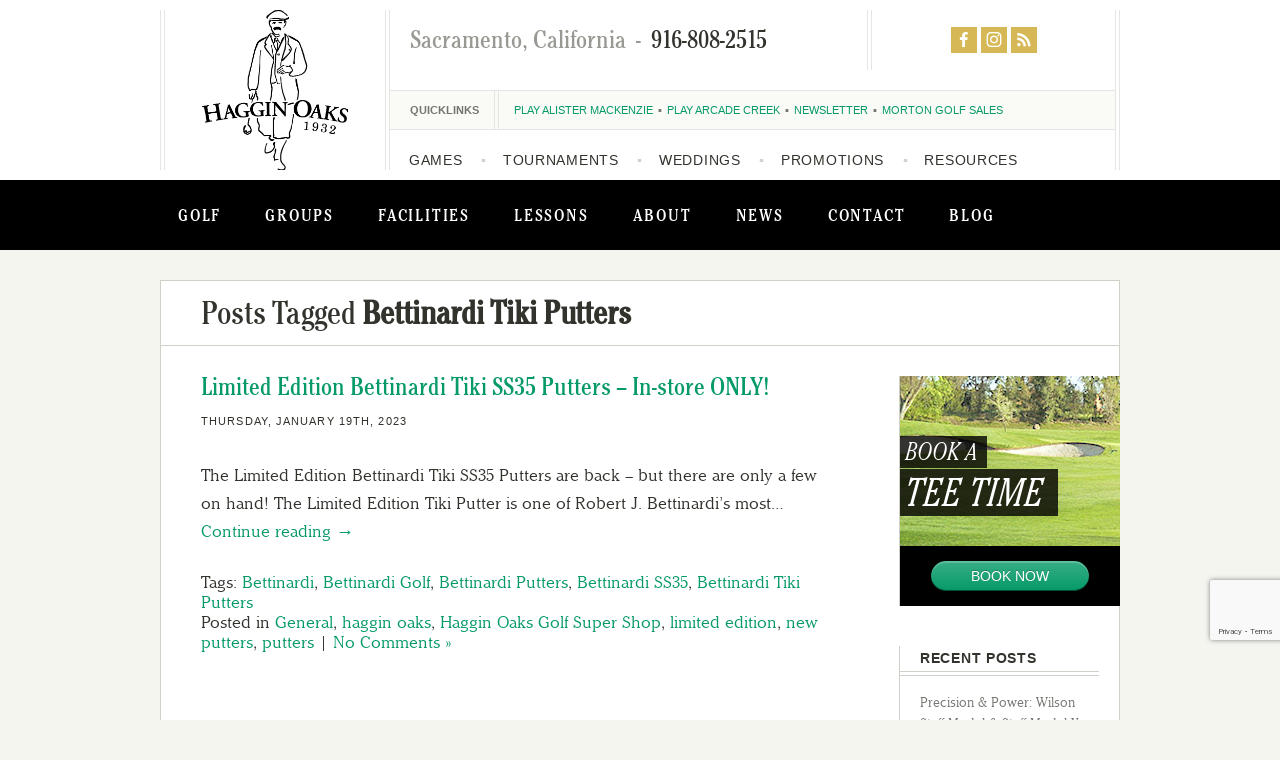

--- FILE ---
content_type: text/html; charset=UTF-8
request_url: https://www.hagginoaks.com/blog/tag/bettinardi-tiki-putters/
body_size: 17766
content:
<!DOCTYPE html>
<html class="no-js" lang="en-US">
<head>
	<meta charset="UTF-8">
	<meta name="viewport" content="width=device-width, initial-scale=1">
	<meta http-equiv="X-UA-Compatible" content="IE=edge">
	<meta name='robots' content='index, follow, max-image-preview:large, max-snippet:-1, max-video-preview:-1' />
	<style>img:is([sizes="auto" i], [sizes^="auto," i]) { contain-intrinsic-size: 3000px 1500px }</style>
	
	<!-- This site is optimized with the Yoast SEO plugin v24.9 - https://yoast.com/wordpress/plugins/seo/ -->
	<title>Bettinardi Tiki Putters Archives - Haggin Oaks</title>
	<link rel="canonical" href="https://www.hagginoaks.com/blog/tag/bettinardi-tiki-putters/" />
	<meta property="og:locale" content="en_US" />
	<meta property="og:type" content="article" />
	<meta property="og:title" content="Bettinardi Tiki Putters Archives - Haggin Oaks" />
	<meta property="og:url" content="https://www.hagginoaks.com/blog/tag/bettinardi-tiki-putters/" />
	<meta property="og:site_name" content="Haggin Oaks" />
	<script type="application/ld+json" class="yoast-schema-graph">{"@context":"https://schema.org","@graph":[{"@type":"CollectionPage","@id":"https://www.hagginoaks.com/blog/tag/bettinardi-tiki-putters/","url":"https://www.hagginoaks.com/blog/tag/bettinardi-tiki-putters/","name":"Bettinardi Tiki Putters Archives - Haggin Oaks","isPartOf":{"@id":"https://www.hagginoaks.com/#website"},"inLanguage":"en-US"},{"@type":"WebSite","@id":"https://www.hagginoaks.com/#website","url":"https://www.hagginoaks.com/","name":"Haggin Oaks","description":"America&#039;s Most Awarded Golf Facility","publisher":{"@id":"https://www.hagginoaks.com/#organization"},"potentialAction":[{"@type":"SearchAction","target":{"@type":"EntryPoint","urlTemplate":"https://www.hagginoaks.com/?s={search_term_string}"},"query-input":{"@type":"PropertyValueSpecification","valueRequired":true,"valueName":"search_term_string"}}],"inLanguage":"en-US"},{"@type":"Organization","@id":"https://www.hagginoaks.com/#organization","name":"Morton Golf","url":"https://www.hagginoaks.com/","logo":{"@type":"ImageObject","inLanguage":"en-US","@id":"https://www.hagginoaks.com/#/schema/logo/image/","url":"https://www.hagginoaks.com/wp-content/uploads/2012/12/MGlogo.jpg","contentUrl":"https://www.hagginoaks.com/wp-content/uploads/2012/12/MGlogo.jpg","width":200,"height":158,"caption":"Morton Golf"},"image":{"@id":"https://www.hagginoaks.com/#/schema/logo/image/"}}]}</script>
	<!-- / Yoast SEO plugin. -->



<script>
dataLayer = [[]];
</script>
<link rel='dns-prefetch' href='//www.google.com' />
<link rel='dns-prefetch' href='//a.omappapi.com' />
<link rel='dns-prefetch' href='//stats.wp.com' />
<link rel="alternate" type="application/rss+xml" title="Haggin Oaks &raquo; Bettinardi Tiki Putters Tag Feed" href="https://www.hagginoaks.com/blog/tag/bettinardi-tiki-putters/feed/" />
<script type="text/javascript">
/* <![CDATA[ */
window._wpemojiSettings = {"baseUrl":"https:\/\/s.w.org\/images\/core\/emoji\/16.0.1\/72x72\/","ext":".png","svgUrl":"https:\/\/s.w.org\/images\/core\/emoji\/16.0.1\/svg\/","svgExt":".svg","source":{"wpemoji":"https:\/\/www.hagginoaks.com\/wp-includes\/js\/wp-emoji.js?ver=6.8.3","twemoji":"https:\/\/www.hagginoaks.com\/wp-includes\/js\/twemoji.js?ver=6.8.3"}};
/**
 * @output wp-includes/js/wp-emoji-loader.js
 */

/**
 * Emoji Settings as exported in PHP via _print_emoji_detection_script().
 * @typedef WPEmojiSettings
 * @type {object}
 * @property {?object} source
 * @property {?string} source.concatemoji
 * @property {?string} source.twemoji
 * @property {?string} source.wpemoji
 * @property {?boolean} DOMReady
 * @property {?Function} readyCallback
 */

/**
 * Support tests.
 * @typedef SupportTests
 * @type {object}
 * @property {?boolean} flag
 * @property {?boolean} emoji
 */

/**
 * IIFE to detect emoji support and load Twemoji if needed.
 *
 * @param {Window} window
 * @param {Document} document
 * @param {WPEmojiSettings} settings
 */
( function wpEmojiLoader( window, document, settings ) {
	if ( typeof Promise === 'undefined' ) {
		return;
	}

	var sessionStorageKey = 'wpEmojiSettingsSupports';
	var tests = [ 'flag', 'emoji' ];

	/**
	 * Checks whether the browser supports offloading to a Worker.
	 *
	 * @since 6.3.0
	 *
	 * @private
	 *
	 * @returns {boolean}
	 */
	function supportsWorkerOffloading() {
		return (
			typeof Worker !== 'undefined' &&
			typeof OffscreenCanvas !== 'undefined' &&
			typeof URL !== 'undefined' &&
			URL.createObjectURL &&
			typeof Blob !== 'undefined'
		);
	}

	/**
	 * @typedef SessionSupportTests
	 * @type {object}
	 * @property {number} timestamp
	 * @property {SupportTests} supportTests
	 */

	/**
	 * Get support tests from session.
	 *
	 * @since 6.3.0
	 *
	 * @private
	 *
	 * @returns {?SupportTests} Support tests, or null if not set or older than 1 week.
	 */
	function getSessionSupportTests() {
		try {
			/** @type {SessionSupportTests} */
			var item = JSON.parse(
				sessionStorage.getItem( sessionStorageKey )
			);
			if (
				typeof item === 'object' &&
				typeof item.timestamp === 'number' &&
				new Date().valueOf() < item.timestamp + 604800 && // Note: Number is a week in seconds.
				typeof item.supportTests === 'object'
			) {
				return item.supportTests;
			}
		} catch ( e ) {}
		return null;
	}

	/**
	 * Persist the supports in session storage.
	 *
	 * @since 6.3.0
	 *
	 * @private
	 *
	 * @param {SupportTests} supportTests Support tests.
	 */
	function setSessionSupportTests( supportTests ) {
		try {
			/** @type {SessionSupportTests} */
			var item = {
				supportTests: supportTests,
				timestamp: new Date().valueOf()
			};

			sessionStorage.setItem(
				sessionStorageKey,
				JSON.stringify( item )
			);
		} catch ( e ) {}
	}

	/**
	 * Checks if two sets of Emoji characters render the same visually.
	 *
	 * This is used to determine if the browser is rendering an emoji with multiple data points
	 * correctly. set1 is the emoji in the correct form, using a zero-width joiner. set2 is the emoji
	 * in the incorrect form, using a zero-width space. If the two sets render the same, then the browser
	 * does not support the emoji correctly.
	 *
	 * This function may be serialized to run in a Worker. Therefore, it cannot refer to variables from the containing
	 * scope. Everything must be passed by parameters.
	 *
	 * @since 4.9.0
	 *
	 * @private
	 *
	 * @param {CanvasRenderingContext2D} context 2D Context.
	 * @param {string} set1 Set of Emoji to test.
	 * @param {string} set2 Set of Emoji to test.
	 *
	 * @return {boolean} True if the two sets render the same.
	 */
	function emojiSetsRenderIdentically( context, set1, set2 ) {
		// Cleanup from previous test.
		context.clearRect( 0, 0, context.canvas.width, context.canvas.height );
		context.fillText( set1, 0, 0 );
		var rendered1 = new Uint32Array(
			context.getImageData(
				0,
				0,
				context.canvas.width,
				context.canvas.height
			).data
		);

		// Cleanup from previous test.
		context.clearRect( 0, 0, context.canvas.width, context.canvas.height );
		context.fillText( set2, 0, 0 );
		var rendered2 = new Uint32Array(
			context.getImageData(
				0,
				0,
				context.canvas.width,
				context.canvas.height
			).data
		);

		return rendered1.every( function ( rendered2Data, index ) {
			return rendered2Data === rendered2[ index ];
		} );
	}

	/**
	 * Checks if the center point of a single emoji is empty.
	 *
	 * This is used to determine if the browser is rendering an emoji with a single data point
	 * correctly. The center point of an incorrectly rendered emoji will be empty. A correctly
	 * rendered emoji will have a non-zero value at the center point.
	 *
	 * This function may be serialized to run in a Worker. Therefore, it cannot refer to variables from the containing
	 * scope. Everything must be passed by parameters.
	 *
	 * @since 6.8.2
	 *
	 * @private
	 *
	 * @param {CanvasRenderingContext2D} context 2D Context.
	 * @param {string} emoji Emoji to test.
	 *
	 * @return {boolean} True if the center point is empty.
	 */
	function emojiRendersEmptyCenterPoint( context, emoji ) {
		// Cleanup from previous test.
		context.clearRect( 0, 0, context.canvas.width, context.canvas.height );
		context.fillText( emoji, 0, 0 );

		// Test if the center point (16, 16) is empty (0,0,0,0).
		var centerPoint = context.getImageData(16, 16, 1, 1);
		for ( var i = 0; i < centerPoint.data.length; i++ ) {
			if ( centerPoint.data[ i ] !== 0 ) {
				// Stop checking the moment it's known not to be empty.
				return false;
			}
		}

		return true;
	}

	/**
	 * Determines if the browser properly renders Emoji that Twemoji can supplement.
	 *
	 * This function may be serialized to run in a Worker. Therefore, it cannot refer to variables from the containing
	 * scope. Everything must be passed by parameters.
	 *
	 * @since 4.2.0
	 *
	 * @private
	 *
	 * @param {CanvasRenderingContext2D} context 2D Context.
	 * @param {string} type Whether to test for support of "flag" or "emoji".
	 * @param {Function} emojiSetsRenderIdentically Reference to emojiSetsRenderIdentically function, needed due to minification.
	 * @param {Function} emojiRendersEmptyCenterPoint Reference to emojiRendersEmptyCenterPoint function, needed due to minification.
	 *
	 * @return {boolean} True if the browser can render emoji, false if it cannot.
	 */
	function browserSupportsEmoji( context, type, emojiSetsRenderIdentically, emojiRendersEmptyCenterPoint ) {
		var isIdentical;

		switch ( type ) {
			case 'flag':
				/*
				 * Test for Transgender flag compatibility. Added in Unicode 13.
				 *
				 * To test for support, we try to render it, and compare the rendering to how it would look if
				 * the browser doesn't render it correctly (white flag emoji + transgender symbol).
				 */
				isIdentical = emojiSetsRenderIdentically(
					context,
					'\uD83C\uDFF3\uFE0F\u200D\u26A7\uFE0F', // as a zero-width joiner sequence
					'\uD83C\uDFF3\uFE0F\u200B\u26A7\uFE0F' // separated by a zero-width space
				);

				if ( isIdentical ) {
					return false;
				}

				/*
				 * Test for Sark flag compatibility. This is the least supported of the letter locale flags,
				 * so gives us an easy test for full support.
				 *
				 * To test for support, we try to render it, and compare the rendering to how it would look if
				 * the browser doesn't render it correctly ([C] + [Q]).
				 */
				isIdentical = emojiSetsRenderIdentically(
					context,
					'\uD83C\uDDE8\uD83C\uDDF6', // as the sequence of two code points
					'\uD83C\uDDE8\u200B\uD83C\uDDF6' // as the two code points separated by a zero-width space
				);

				if ( isIdentical ) {
					return false;
				}

				/*
				 * Test for English flag compatibility. England is a country in the United Kingdom, it
				 * does not have a two letter locale code but rather a five letter sub-division code.
				 *
				 * To test for support, we try to render it, and compare the rendering to how it would look if
				 * the browser doesn't render it correctly (black flag emoji + [G] + [B] + [E] + [N] + [G]).
				 */
				isIdentical = emojiSetsRenderIdentically(
					context,
					// as the flag sequence
					'\uD83C\uDFF4\uDB40\uDC67\uDB40\uDC62\uDB40\uDC65\uDB40\uDC6E\uDB40\uDC67\uDB40\uDC7F',
					// with each code point separated by a zero-width space
					'\uD83C\uDFF4\u200B\uDB40\uDC67\u200B\uDB40\uDC62\u200B\uDB40\uDC65\u200B\uDB40\uDC6E\u200B\uDB40\uDC67\u200B\uDB40\uDC7F'
				);

				return ! isIdentical;
			case 'emoji':
				/*
				 * Does Emoji 16.0 cause the browser to go splat?
				 *
				 * To test for Emoji 16.0 support, try to render a new emoji: Splatter.
				 *
				 * The splatter emoji is a single code point emoji. Testing for browser support
				 * required testing the center point of the emoji to see if it is empty.
				 *
				 * 0xD83E 0xDEDF (\uD83E\uDEDF) == 🫟 Splatter.
				 *
				 * When updating this test, please ensure that the emoji is either a single code point
				 * or switch to using the emojiSetsRenderIdentically function and testing with a zero-width
				 * joiner vs a zero-width space.
				 */
				var notSupported = emojiRendersEmptyCenterPoint( context, '\uD83E\uDEDF' );
				return ! notSupported;
		}

		return false;
	}

	/**
	 * Checks emoji support tests.
	 *
	 * This function may be serialized to run in a Worker. Therefore, it cannot refer to variables from the containing
	 * scope. Everything must be passed by parameters.
	 *
	 * @since 6.3.0
	 *
	 * @private
	 *
	 * @param {string[]} tests Tests.
	 * @param {Function} browserSupportsEmoji Reference to browserSupportsEmoji function, needed due to minification.
	 * @param {Function} emojiSetsRenderIdentically Reference to emojiSetsRenderIdentically function, needed due to minification.
	 * @param {Function} emojiRendersEmptyCenterPoint Reference to emojiRendersEmptyCenterPoint function, needed due to minification.
	 *
	 * @return {SupportTests} Support tests.
	 */
	function testEmojiSupports( tests, browserSupportsEmoji, emojiSetsRenderIdentically, emojiRendersEmptyCenterPoint ) {
		var canvas;
		if (
			typeof WorkerGlobalScope !== 'undefined' &&
			self instanceof WorkerGlobalScope
		) {
			canvas = new OffscreenCanvas( 300, 150 ); // Dimensions are default for HTMLCanvasElement.
		} else {
			canvas = document.createElement( 'canvas' );
		}

		var context = canvas.getContext( '2d', { willReadFrequently: true } );

		/*
		 * Chrome on OS X added native emoji rendering in M41. Unfortunately,
		 * it doesn't work when the font is bolder than 500 weight. So, we
		 * check for bold rendering support to avoid invisible emoji in Chrome.
		 */
		context.textBaseline = 'top';
		context.font = '600 32px Arial';

		var supports = {};
		tests.forEach( function ( test ) {
			supports[ test ] = browserSupportsEmoji( context, test, emojiSetsRenderIdentically, emojiRendersEmptyCenterPoint );
		} );
		return supports;
	}

	/**
	 * Adds a script to the head of the document.
	 *
	 * @ignore
	 *
	 * @since 4.2.0
	 *
	 * @param {string} src The url where the script is located.
	 *
	 * @return {void}
	 */
	function addScript( src ) {
		var script = document.createElement( 'script' );
		script.src = src;
		script.defer = true;
		document.head.appendChild( script );
	}

	settings.supports = {
		everything: true,
		everythingExceptFlag: true
	};

	// Create a promise for DOMContentLoaded since the worker logic may finish after the event has fired.
	var domReadyPromise = new Promise( function ( resolve ) {
		document.addEventListener( 'DOMContentLoaded', resolve, {
			once: true
		} );
	} );

	// Obtain the emoji support from the browser, asynchronously when possible.
	new Promise( function ( resolve ) {
		var supportTests = getSessionSupportTests();
		if ( supportTests ) {
			resolve( supportTests );
			return;
		}

		if ( supportsWorkerOffloading() ) {
			try {
				// Note that the functions are being passed as arguments due to minification.
				var workerScript =
					'postMessage(' +
					testEmojiSupports.toString() +
					'(' +
					[
						JSON.stringify( tests ),
						browserSupportsEmoji.toString(),
						emojiSetsRenderIdentically.toString(),
						emojiRendersEmptyCenterPoint.toString()
					].join( ',' ) +
					'));';
				var blob = new Blob( [ workerScript ], {
					type: 'text/javascript'
				} );
				var worker = new Worker( URL.createObjectURL( blob ), { name: 'wpTestEmojiSupports' } );
				worker.onmessage = function ( event ) {
					supportTests = event.data;
					setSessionSupportTests( supportTests );
					worker.terminate();
					resolve( supportTests );
				};
				return;
			} catch ( e ) {}
		}

		supportTests = testEmojiSupports( tests, browserSupportsEmoji, emojiSetsRenderIdentically, emojiRendersEmptyCenterPoint );
		setSessionSupportTests( supportTests );
		resolve( supportTests );
	} )
		// Once the browser emoji support has been obtained from the session, finalize the settings.
		.then( function ( supportTests ) {
			/*
			 * Tests the browser support for flag emojis and other emojis, and adjusts the
			 * support settings accordingly.
			 */
			for ( var test in supportTests ) {
				settings.supports[ test ] = supportTests[ test ];

				settings.supports.everything =
					settings.supports.everything && settings.supports[ test ];

				if ( 'flag' !== test ) {
					settings.supports.everythingExceptFlag =
						settings.supports.everythingExceptFlag &&
						settings.supports[ test ];
				}
			}

			settings.supports.everythingExceptFlag =
				settings.supports.everythingExceptFlag &&
				! settings.supports.flag;

			// Sets DOMReady to false and assigns a ready function to settings.
			settings.DOMReady = false;
			settings.readyCallback = function () {
				settings.DOMReady = true;
			};
		} )
		.then( function () {
			return domReadyPromise;
		} )
		.then( function () {
			// When the browser can not render everything we need to load a polyfill.
			if ( ! settings.supports.everything ) {
				settings.readyCallback();

				var src = settings.source || {};

				if ( src.concatemoji ) {
					addScript( src.concatemoji );
				} else if ( src.wpemoji && src.twemoji ) {
					addScript( src.twemoji );
					addScript( src.wpemoji );
				}
			}
		} );
} )( window, document, window._wpemojiSettings );

/* ]]> */
</script>
<style id='wp-emoji-styles-inline-css' type='text/css'>

	img.wp-smiley, img.emoji {
		display: inline !important;
		border: none !important;
		box-shadow: none !important;
		height: 1em !important;
		width: 1em !important;
		margin: 0 0.07em !important;
		vertical-align: -0.1em !important;
		background: none !important;
		padding: 0 !important;
	}
</style>
<link rel='stylesheet' id='wp-block-library-css' href='https://www.hagginoaks.com/wp-includes/css/dist/block-library/style.css?ver=6.8.3' type='text/css' media='all' />
<style id='classic-theme-styles-inline-css' type='text/css'>
/**
 * These rules are needed for backwards compatibility.
 * They should match the button element rules in the base theme.json file.
 */
.wp-block-button__link {
	color: #ffffff;
	background-color: #32373c;
	border-radius: 9999px; /* 100% causes an oval, but any explicit but really high value retains the pill shape. */

	/* This needs a low specificity so it won't override the rules from the button element if defined in theme.json. */
	box-shadow: none;
	text-decoration: none;

	/* The extra 2px are added to size solids the same as the outline versions.*/
	padding: calc(0.667em + 2px) calc(1.333em + 2px);

	font-size: 1.125em;
}

.wp-block-file__button {
	background: #32373c;
	color: #ffffff;
	text-decoration: none;
}

</style>
<link rel='stylesheet' id='mediaelement-css' href='https://www.hagginoaks.com/wp-includes/js/mediaelement/mediaelementplayer-legacy.min.css?ver=4.2.17' type='text/css' media='all' />
<link rel='stylesheet' id='wp-mediaelement-css' href='https://www.hagginoaks.com/wp-includes/js/mediaelement/wp-mediaelement.css?ver=6.8.3' type='text/css' media='all' />
<style id='jetpack-sharing-buttons-style-inline-css' type='text/css'>
.jetpack-sharing-buttons__services-list{display:flex;flex-direction:row;flex-wrap:wrap;gap:0;list-style-type:none;margin:5px;padding:0}.jetpack-sharing-buttons__services-list.has-small-icon-size{font-size:12px}.jetpack-sharing-buttons__services-list.has-normal-icon-size{font-size:16px}.jetpack-sharing-buttons__services-list.has-large-icon-size{font-size:24px}.jetpack-sharing-buttons__services-list.has-huge-icon-size{font-size:36px}@media print{.jetpack-sharing-buttons__services-list{display:none!important}}.editor-styles-wrapper .wp-block-jetpack-sharing-buttons{gap:0;padding-inline-start:0}ul.jetpack-sharing-buttons__services-list.has-background{padding:1.25em 2.375em}
</style>
<style id='global-styles-inline-css' type='text/css'>
:root{--wp--preset--aspect-ratio--square: 1;--wp--preset--aspect-ratio--4-3: 4/3;--wp--preset--aspect-ratio--3-4: 3/4;--wp--preset--aspect-ratio--3-2: 3/2;--wp--preset--aspect-ratio--2-3: 2/3;--wp--preset--aspect-ratio--16-9: 16/9;--wp--preset--aspect-ratio--9-16: 9/16;--wp--preset--color--black: #000000;--wp--preset--color--cyan-bluish-gray: #abb8c3;--wp--preset--color--white: #ffffff;--wp--preset--color--pale-pink: #f78da7;--wp--preset--color--vivid-red: #cf2e2e;--wp--preset--color--luminous-vivid-orange: #ff6900;--wp--preset--color--luminous-vivid-amber: #fcb900;--wp--preset--color--light-green-cyan: #7bdcb5;--wp--preset--color--vivid-green-cyan: #00d084;--wp--preset--color--pale-cyan-blue: #8ed1fc;--wp--preset--color--vivid-cyan-blue: #0693e3;--wp--preset--color--vivid-purple: #9b51e0;--wp--preset--gradient--vivid-cyan-blue-to-vivid-purple: linear-gradient(135deg,rgba(6,147,227,1) 0%,rgb(155,81,224) 100%);--wp--preset--gradient--light-green-cyan-to-vivid-green-cyan: linear-gradient(135deg,rgb(122,220,180) 0%,rgb(0,208,130) 100%);--wp--preset--gradient--luminous-vivid-amber-to-luminous-vivid-orange: linear-gradient(135deg,rgba(252,185,0,1) 0%,rgba(255,105,0,1) 100%);--wp--preset--gradient--luminous-vivid-orange-to-vivid-red: linear-gradient(135deg,rgba(255,105,0,1) 0%,rgb(207,46,46) 100%);--wp--preset--gradient--very-light-gray-to-cyan-bluish-gray: linear-gradient(135deg,rgb(238,238,238) 0%,rgb(169,184,195) 100%);--wp--preset--gradient--cool-to-warm-spectrum: linear-gradient(135deg,rgb(74,234,220) 0%,rgb(151,120,209) 20%,rgb(207,42,186) 40%,rgb(238,44,130) 60%,rgb(251,105,98) 80%,rgb(254,248,76) 100%);--wp--preset--gradient--blush-light-purple: linear-gradient(135deg,rgb(255,206,236) 0%,rgb(152,150,240) 100%);--wp--preset--gradient--blush-bordeaux: linear-gradient(135deg,rgb(254,205,165) 0%,rgb(254,45,45) 50%,rgb(107,0,62) 100%);--wp--preset--gradient--luminous-dusk: linear-gradient(135deg,rgb(255,203,112) 0%,rgb(199,81,192) 50%,rgb(65,88,208) 100%);--wp--preset--gradient--pale-ocean: linear-gradient(135deg,rgb(255,245,203) 0%,rgb(182,227,212) 50%,rgb(51,167,181) 100%);--wp--preset--gradient--electric-grass: linear-gradient(135deg,rgb(202,248,128) 0%,rgb(113,206,126) 100%);--wp--preset--gradient--midnight: linear-gradient(135deg,rgb(2,3,129) 0%,rgb(40,116,252) 100%);--wp--preset--font-size--small: 13px;--wp--preset--font-size--medium: 20px;--wp--preset--font-size--large: 36px;--wp--preset--font-size--x-large: 42px;--wp--preset--spacing--20: 0.44rem;--wp--preset--spacing--30: 0.67rem;--wp--preset--spacing--40: 1rem;--wp--preset--spacing--50: 1.5rem;--wp--preset--spacing--60: 2.25rem;--wp--preset--spacing--70: 3.38rem;--wp--preset--spacing--80: 5.06rem;--wp--preset--shadow--natural: 6px 6px 9px rgba(0, 0, 0, 0.2);--wp--preset--shadow--deep: 12px 12px 50px rgba(0, 0, 0, 0.4);--wp--preset--shadow--sharp: 6px 6px 0px rgba(0, 0, 0, 0.2);--wp--preset--shadow--outlined: 6px 6px 0px -3px rgba(255, 255, 255, 1), 6px 6px rgba(0, 0, 0, 1);--wp--preset--shadow--crisp: 6px 6px 0px rgba(0, 0, 0, 1);}:where(.is-layout-flex){gap: 0.5em;}:where(.is-layout-grid){gap: 0.5em;}body .is-layout-flex{display: flex;}.is-layout-flex{flex-wrap: wrap;align-items: center;}.is-layout-flex > :is(*, div){margin: 0;}body .is-layout-grid{display: grid;}.is-layout-grid > :is(*, div){margin: 0;}:where(.wp-block-columns.is-layout-flex){gap: 2em;}:where(.wp-block-columns.is-layout-grid){gap: 2em;}:where(.wp-block-post-template.is-layout-flex){gap: 1.25em;}:where(.wp-block-post-template.is-layout-grid){gap: 1.25em;}.has-black-color{color: var(--wp--preset--color--black) !important;}.has-cyan-bluish-gray-color{color: var(--wp--preset--color--cyan-bluish-gray) !important;}.has-white-color{color: var(--wp--preset--color--white) !important;}.has-pale-pink-color{color: var(--wp--preset--color--pale-pink) !important;}.has-vivid-red-color{color: var(--wp--preset--color--vivid-red) !important;}.has-luminous-vivid-orange-color{color: var(--wp--preset--color--luminous-vivid-orange) !important;}.has-luminous-vivid-amber-color{color: var(--wp--preset--color--luminous-vivid-amber) !important;}.has-light-green-cyan-color{color: var(--wp--preset--color--light-green-cyan) !important;}.has-vivid-green-cyan-color{color: var(--wp--preset--color--vivid-green-cyan) !important;}.has-pale-cyan-blue-color{color: var(--wp--preset--color--pale-cyan-blue) !important;}.has-vivid-cyan-blue-color{color: var(--wp--preset--color--vivid-cyan-blue) !important;}.has-vivid-purple-color{color: var(--wp--preset--color--vivid-purple) !important;}.has-black-background-color{background-color: var(--wp--preset--color--black) !important;}.has-cyan-bluish-gray-background-color{background-color: var(--wp--preset--color--cyan-bluish-gray) !important;}.has-white-background-color{background-color: var(--wp--preset--color--white) !important;}.has-pale-pink-background-color{background-color: var(--wp--preset--color--pale-pink) !important;}.has-vivid-red-background-color{background-color: var(--wp--preset--color--vivid-red) !important;}.has-luminous-vivid-orange-background-color{background-color: var(--wp--preset--color--luminous-vivid-orange) !important;}.has-luminous-vivid-amber-background-color{background-color: var(--wp--preset--color--luminous-vivid-amber) !important;}.has-light-green-cyan-background-color{background-color: var(--wp--preset--color--light-green-cyan) !important;}.has-vivid-green-cyan-background-color{background-color: var(--wp--preset--color--vivid-green-cyan) !important;}.has-pale-cyan-blue-background-color{background-color: var(--wp--preset--color--pale-cyan-blue) !important;}.has-vivid-cyan-blue-background-color{background-color: var(--wp--preset--color--vivid-cyan-blue) !important;}.has-vivid-purple-background-color{background-color: var(--wp--preset--color--vivid-purple) !important;}.has-black-border-color{border-color: var(--wp--preset--color--black) !important;}.has-cyan-bluish-gray-border-color{border-color: var(--wp--preset--color--cyan-bluish-gray) !important;}.has-white-border-color{border-color: var(--wp--preset--color--white) !important;}.has-pale-pink-border-color{border-color: var(--wp--preset--color--pale-pink) !important;}.has-vivid-red-border-color{border-color: var(--wp--preset--color--vivid-red) !important;}.has-luminous-vivid-orange-border-color{border-color: var(--wp--preset--color--luminous-vivid-orange) !important;}.has-luminous-vivid-amber-border-color{border-color: var(--wp--preset--color--luminous-vivid-amber) !important;}.has-light-green-cyan-border-color{border-color: var(--wp--preset--color--light-green-cyan) !important;}.has-vivid-green-cyan-border-color{border-color: var(--wp--preset--color--vivid-green-cyan) !important;}.has-pale-cyan-blue-border-color{border-color: var(--wp--preset--color--pale-cyan-blue) !important;}.has-vivid-cyan-blue-border-color{border-color: var(--wp--preset--color--vivid-cyan-blue) !important;}.has-vivid-purple-border-color{border-color: var(--wp--preset--color--vivid-purple) !important;}.has-vivid-cyan-blue-to-vivid-purple-gradient-background{background: var(--wp--preset--gradient--vivid-cyan-blue-to-vivid-purple) !important;}.has-light-green-cyan-to-vivid-green-cyan-gradient-background{background: var(--wp--preset--gradient--light-green-cyan-to-vivid-green-cyan) !important;}.has-luminous-vivid-amber-to-luminous-vivid-orange-gradient-background{background: var(--wp--preset--gradient--luminous-vivid-amber-to-luminous-vivid-orange) !important;}.has-luminous-vivid-orange-to-vivid-red-gradient-background{background: var(--wp--preset--gradient--luminous-vivid-orange-to-vivid-red) !important;}.has-very-light-gray-to-cyan-bluish-gray-gradient-background{background: var(--wp--preset--gradient--very-light-gray-to-cyan-bluish-gray) !important;}.has-cool-to-warm-spectrum-gradient-background{background: var(--wp--preset--gradient--cool-to-warm-spectrum) !important;}.has-blush-light-purple-gradient-background{background: var(--wp--preset--gradient--blush-light-purple) !important;}.has-blush-bordeaux-gradient-background{background: var(--wp--preset--gradient--blush-bordeaux) !important;}.has-luminous-dusk-gradient-background{background: var(--wp--preset--gradient--luminous-dusk) !important;}.has-pale-ocean-gradient-background{background: var(--wp--preset--gradient--pale-ocean) !important;}.has-electric-grass-gradient-background{background: var(--wp--preset--gradient--electric-grass) !important;}.has-midnight-gradient-background{background: var(--wp--preset--gradient--midnight) !important;}.has-small-font-size{font-size: var(--wp--preset--font-size--small) !important;}.has-medium-font-size{font-size: var(--wp--preset--font-size--medium) !important;}.has-large-font-size{font-size: var(--wp--preset--font-size--large) !important;}.has-x-large-font-size{font-size: var(--wp--preset--font-size--x-large) !important;}
:where(.wp-block-post-template.is-layout-flex){gap: 1.25em;}:where(.wp-block-post-template.is-layout-grid){gap: 1.25em;}
:where(.wp-block-columns.is-layout-flex){gap: 2em;}:where(.wp-block-columns.is-layout-grid){gap: 2em;}
:root :where(.wp-block-pullquote){font-size: 1.5em;line-height: 1.6;}
</style>
<link rel='stylesheet' id='easingslider-css' href='https://www.hagginoaks.com/wp-content/plugins/easing-slider/assets/css/public.css?ver=3.0.8' type='text/css' media='all' />
<link rel='stylesheet' id='tribe-events-v2-single-skeleton-css' href='https://www.hagginoaks.com/wp-content/plugins/the-events-calendar/build/css/tribe-events-single-skeleton.css?ver=6.15.11' type='text/css' media='all' />
<link rel='stylesheet' id='tribe-events-v2-single-skeleton-full-css' href='https://www.hagginoaks.com/wp-content/plugins/the-events-calendar/build/css/tribe-events-single-full.css?ver=6.15.11' type='text/css' media='all' />
<link rel='stylesheet' id='tec-events-elementor-widgets-base-styles-css' href='https://www.hagginoaks.com/wp-content/plugins/the-events-calendar/build/css/integrations/plugins/elementor/widgets/widget-base.css?ver=6.15.11' type='text/css' media='all' />
<link rel='stylesheet' id='themicons-css' href='https://www.hagginoaks.com/wp-content/themes/mortongolf/assets/css/themicons.css?ver=1.2.0' type='text/css' media='all' />
<link rel='stylesheet' id='mortongolf-css' href='https://www.hagginoaks.com/wp-content/themes/mortongolf/style.css?ver=20190201' type='text/css' media='all' />
<style id='kadence-blocks-global-variables-inline-css' type='text/css'>
:root {--global-kb-font-size-sm:clamp(0.8rem, 0.73rem + 0.217vw, 0.9rem);--global-kb-font-size-md:clamp(1.1rem, 0.995rem + 0.326vw, 1.25rem);--global-kb-font-size-lg:clamp(1.75rem, 1.576rem + 0.543vw, 2rem);--global-kb-font-size-xl:clamp(2.25rem, 1.728rem + 1.63vw, 3rem);--global-kb-font-size-xxl:clamp(2.5rem, 1.456rem + 3.26vw, 4rem);--global-kb-font-size-xxxl:clamp(2.75rem, 0.489rem + 7.065vw, 6rem);}:root {--global-palette1: #3182CE;--global-palette2: #2B6CB0;--global-palette3: #1A202C;--global-palette4: #2D3748;--global-palette5: #4A5568;--global-palette6: #718096;--global-palette7: #EDF2F7;--global-palette8: #F7FAFC;--global-palette9: #ffffff;}
</style>
<script type="text/javascript" src="https://www.hagginoaks.com/wp-includes/js/jquery/jquery.js?ver=3.7.1" id="jquery-core-js"></script>
<script type="text/javascript" src="https://www.hagginoaks.com/wp-includes/js/jquery/jquery-migrate.js?ver=3.4.1" id="jquery-migrate-js"></script>
<script type="text/javascript" src="https://www.hagginoaks.com/wp-content/plugins/easing-slider/assets/js/public.js?ver=3.0.8" id="easingslider-js"></script>
<script type="text/javascript" src="https://www.hagginoaks.com/wp-content/themes/mortongolf/assets/js/modernizr.js?ver=2.6.1" id="modernizr-js"></script>
<link rel="https://api.w.org/" href="https://www.hagginoaks.com/wp-json/" /><link rel="alternate" title="JSON" type="application/json" href="https://www.hagginoaks.com/wp-json/wp/v2/tags/6216" /><link rel="EditURI" type="application/rsd+xml" title="RSD" href="https://www.hagginoaks.com/xmlrpc.php?rsd" />
<meta name="tec-api-version" content="v1"><meta name="tec-api-origin" content="https://www.hagginoaks.com"><link rel="alternate" href="https://www.hagginoaks.com/wp-json/tribe/events/v1/events/?tags=bettinardi-tiki-putters" />	<style>img#wpstats{display:none}</style>
		<meta name="generator" content="Elementor 3.27.3; features: additional_custom_breakpoints; settings: css_print_method-external, google_font-enabled, font_display-auto">
<style type="text/css">.recentcomments a{display:inline !important;padding:0 !important;margin:0 !important;}</style><link rel="profile" href="http://gmpg.org/xfn/11">
<link rel="pingback" href="https://www.hagginoaks.com/xmlrpc.php">
			<style>
				.e-con.e-parent:nth-of-type(n+4):not(.e-lazyloaded):not(.e-no-lazyload),
				.e-con.e-parent:nth-of-type(n+4):not(.e-lazyloaded):not(.e-no-lazyload) * {
					background-image: none !important;
				}
				@media screen and (max-height: 1024px) {
					.e-con.e-parent:nth-of-type(n+3):not(.e-lazyloaded):not(.e-no-lazyload),
					.e-con.e-parent:nth-of-type(n+3):not(.e-lazyloaded):not(.e-no-lazyload) * {
						background-image: none !important;
					}
				}
				@media screen and (max-height: 640px) {
					.e-con.e-parent:nth-of-type(n+2):not(.e-lazyloaded):not(.e-no-lazyload),
					.e-con.e-parent:nth-of-type(n+2):not(.e-lazyloaded):not(.e-no-lazyload) * {
						background-image: none !important;
					}
				}
			</style>
			<script src="https://cdn.userway.org/widget.js" data-account="WG0w6FjqDv"></script>
<link rel="icon" href="https://www.hagginoaks.com/wp-content/uploads/2024/11/cropped-HagginOaks_AlisterLogo-32x32.png" sizes="32x32" />
<link rel="icon" href="https://www.hagginoaks.com/wp-content/uploads/2024/11/cropped-HagginOaks_AlisterLogo-192x192.png" sizes="192x192" />
<link rel="apple-touch-icon" href="https://www.hagginoaks.com/wp-content/uploads/2024/11/cropped-HagginOaks_AlisterLogo-180x180.png" />
<meta name="msapplication-TileImage" content="https://www.hagginoaks.com/wp-content/uploads/2024/11/cropped-HagginOaks_AlisterLogo-270x270.png" />
		<style type="text/css" id="wp-custom-css">
			.grecaptcha-badge {
    visibility: visible !important;
    opacity: 1 !important;
    display: block !important;
    bottom: 80px !important; /* Push it up */
}
/* v1 */

.wp-embed-aspect-16-9 {
    margin-left: 0;
    margin-right: auto;
    display: block;
    text-align: left;
}		</style>
		</head>
<body class="archive tag tag-bettinardi-tiki-putters tag-6216 wp-theme-mortongolf tribe-no-js blog elementor-default elementor-kit-23535">

<!-- Google Tag Manager for HagginOaks.com -->
<noscript><iframe src="//www.googletagmanager.com/ns.html?id=GTM-MP2H7T" height="0" width="0" style="display:none;visibility:hidden"></iframe></noscript>
<script>(function(w,d,s,l,i){w[l]=w[l]||[];w[l].push({'gtm.start':
new Date().getTime(),event:'gtm.js'});var f=d.getElementsByTagName(s)[0],
j=d.createElement(s),dl=l!='dataLayer'?'&l='+l:'';j.async=true;j.src=
'//www.googletagmanager.com/gtm.js?id='+i+dl;f.parentNode.insertBefore(j,f);
})(window,document,'script','dataLayer','GTM-MP2H7T');</script>
<!-- End Google Tag Manager --><div id="page" class="site hfeed cf">
	<header id="header" class="site-header">
		<div class="wrapper">
			<p id="site-title" class="has-image"><a href="https://www.hagginoaks.com/"><img src="https://www.hagginoaks.com/wp-content/uploads/2015/08/HagginOaks_Logo.jpg" alt="Haggin Oaks"></a></p>
			<nav id="nav" role="navigation">
				<button class="primary-navigation-toggle"><i class="themicon themicon-menu"></i> Menu</button>

				<ul id="menu-primary" class="menu"><li id="menu-item-2109" class="menu-item menu-item-type-post_type menu-item-object-page menu-item-has-children first-menu-item menu-item-2109 menu-item-golf"><a href="https://www.hagginoaks.com/golf/">Golf</a>
<ul class="sub-menu">
	<li id="menu-item-2110" class="menu-item menu-item-type-post_type menu-item-object-page menu-item-has-children first-sub-menu-item menu-item-2110 menu-item-alister-mackenzie"><a href="https://www.hagginoaks.com/alister-mackenzie/">Alister MacKenzie</a>
<div class="golf-course-sub-menu"><img width="250" height="114" src="https://www.hagginoaks.com/wp-content/uploads/2012/09/alister-mackenzie-page-feature.jpg" class="attachment-250x180 size-250x180 wp-post-image" alt="" decoding="async" srcset="https://www.hagginoaks.com/wp-content/uploads/2012/09/alister-mackenzie-page-feature.jpg 788w, https://www.hagginoaks.com/wp-content/uploads/2012/09/alister-mackenzie-page-feature-300x137.jpg 300w" sizes="(max-width: 250px) 100vw, 250px" data-attachment-id="694" data-permalink="https://www.hagginoaks.com/alister-mackenzie/alister-mackenzie-page-feature/" data-orig-file="https://www.hagginoaks.com/wp-content/uploads/2012/09/alister-mackenzie-page-feature.jpg" data-orig-size="788,360" data-comments-opened="1" data-image-meta="{&quot;aperture&quot;:&quot;0&quot;,&quot;credit&quot;:&quot;&quot;,&quot;camera&quot;:&quot;&quot;,&quot;caption&quot;:&quot;&quot;,&quot;created_timestamp&quot;:&quot;0&quot;,&quot;copyright&quot;:&quot;&quot;,&quot;focal_length&quot;:&quot;0&quot;,&quot;iso&quot;:&quot;0&quot;,&quot;shutter_speed&quot;:&quot;0&quot;,&quot;title&quot;:&quot;&quot;}" data-image-title="alister-mackenzie-page-feature" data-image-description="" data-image-caption="" data-medium-file="https://www.hagginoaks.com/wp-content/uploads/2012/09/alister-mackenzie-page-feature-300x137.jpg" data-large-file="https://www.hagginoaks.com/wp-content/uploads/2012/09/alister-mackenzie-page-feature.jpg" />
	<ul class="sub-menu">
		<li id="menu-item-28875" class="menu-item menu-item-type-post_type menu-item-object-page first-sub-menu-item menu-item-28875 menu-item-book-a-tee-time"><a href="https://www.hagginoaks.com/book-a-tee-time-alister-mackenzie-2/">Book a Tee Time</a></li>
		<li id="menu-item-2118" class="menu-item menu-item-type-post_type menu-item-object-page menu-item-2118 menu-item-architect"><a href="https://www.hagginoaks.com/alister-mackenzie/architect/">Architect</a></li>
		<li id="menu-item-2117" class="menu-item menu-item-type-post_type menu-item-object-page menu-item-2117 menu-item-scorecard"><a href="https://www.hagginoaks.com/alister-mackenzie/scorecard/">Scorecard</a></li>
		</ul>

		<ul class="sub-menu sub-menu-2">
		<li id="menu-item-2116" class="menu-item menu-item-type-post_type menu-item-object-page menu-item-2116 menu-item-hole-by-hole"><a href="https://www.hagginoaks.com/alister-mackenzie/hole-by-hole/">Hole by Hole</a></li>
		<li id="menu-item-2115" class="menu-item menu-item-type-post_type menu-item-object-page menu-item-2115 menu-item-tee-times-and-rates"><a href="https://www.hagginoaks.com/alister-mackenzie/tee-times-rates/">Tee Times and Rates</a></li>
		<li id="menu-item-8473" class="menu-item menu-item-type-post_type menu-item-object-page last-sub-menu-item menu-item-8473 menu-item-tee-it-forward-system"><a href="https://www.hagginoaks.com/alister-mackenzie/tee-forward-system/">Tee It Forward System</a></li>
	</ul>
</div>
</li>
	<li id="menu-item-2112" class="menu-item menu-item-type-post_type menu-item-object-page menu-item-has-children menu-item-2112 menu-item-arcade-creek"><a href="https://www.hagginoaks.com/arcade-creek/">Arcade Creek</a>
<div class="golf-course-sub-menu"><img width="250" height="114" src="https://www.hagginoaks.com/wp-content/uploads/2012/10/arcade-creek-page-feature.jpg" class="attachment-250x180 size-250x180 wp-post-image" alt="" decoding="async" srcset="https://www.hagginoaks.com/wp-content/uploads/2012/10/arcade-creek-page-feature.jpg 788w, https://www.hagginoaks.com/wp-content/uploads/2012/10/arcade-creek-page-feature-300x137.jpg 300w" sizes="(max-width: 250px) 100vw, 250px" data-attachment-id="1316" data-permalink="https://www.hagginoaks.com/arcade-creek/arcade-creek-page-feature/" data-orig-file="https://www.hagginoaks.com/wp-content/uploads/2012/10/arcade-creek-page-feature.jpg" data-orig-size="788,360" data-comments-opened="1" data-image-meta="{&quot;aperture&quot;:&quot;0&quot;,&quot;credit&quot;:&quot;&quot;,&quot;camera&quot;:&quot;&quot;,&quot;caption&quot;:&quot;&quot;,&quot;created_timestamp&quot;:&quot;0&quot;,&quot;copyright&quot;:&quot;&quot;,&quot;focal_length&quot;:&quot;0&quot;,&quot;iso&quot;:&quot;0&quot;,&quot;shutter_speed&quot;:&quot;0&quot;,&quot;title&quot;:&quot;&quot;}" data-image-title="arcade-creek-page-feature" data-image-description="" data-image-caption="" data-medium-file="https://www.hagginoaks.com/wp-content/uploads/2012/10/arcade-creek-page-feature-300x137.jpg" data-large-file="https://www.hagginoaks.com/wp-content/uploads/2012/10/arcade-creek-page-feature.jpg" />
	<ul class="sub-menu">
		<li id="menu-item-13038" class="menu-item menu-item-type-post_type menu-item-object-page first-sub-menu-item menu-item-13038 menu-item-book-a-tee-time"><a href="https://www.hagginoaks.com/book-tee-time-arcade-creek/">Book a Tee Time</a></li>
		<li id="menu-item-2120" class="menu-item menu-item-type-post_type menu-item-object-page menu-item-2120 menu-item-tee-times-and-rates"><a href="https://www.hagginoaks.com/arcade-creek/tee-times-rates/">Tee Times and Rates</a></li>
		</ul>

		<ul class="sub-menu sub-menu-2">
		<li id="menu-item-5806" class="menu-item menu-item-type-post_type menu-item-object-page last-sub-menu-item menu-item-5806 menu-item-arcade-creek-golf-course-scorecard"><a href="https://www.hagginoaks.com/arcade-creek/scorecard/">Arcade Creek Golf Course Scorecard</a></li>
	</ul>
</div>
</li>
	<li id="menu-item-16520" class="menu-item menu-item-type-post_type menu-item-object-page menu-item-has-children last-sub-menu-item menu-item-16520 menu-item-tournaments"><a href="https://www.hagginoaks.com/tournaments/">Tournaments</a>
<div class="golf-course-sub-menu">
	<ul class="sub-menu">
		<li id="menu-item-21464" class="menu-item menu-item-type-post_type menu-item-object-page first-sub-menu-item last-sub-menu-item menu-item-21464 menu-item-tournaments-outings"><a href="https://www.hagginoaks.com/tournaments-outings/">TOURNAMENTS &#038; OUTINGS</a></li>
		</ul>

		<ul class="sub-menu sub-menu-2">
	</ul>
</div>
</li>
</ul>
</li>
<li id="menu-item-15925" class="menu-item menu-item-type-post_type menu-item-object-page menu-item-has-children menu-item-15925 menu-item-groups"><a href="https://www.hagginoaks.com/clubs/">Groups</a>
<ul class="sub-menu">
	<li id="menu-item-15930" class="menu-item menu-item-type-post_type menu-item-object-page first-sub-menu-item menu-item-15930 menu-item-tuesday-play-group"><a href="https://www.hagginoaks.com/tuesday-play-group/">Tuesday Play Group</a></li>
	<li id="menu-item-15929" class="menu-item menu-item-type-post_type menu-item-object-page menu-item-15929 menu-item-wednesday-morning-womens-play-group"><a href="https://www.hagginoaks.com/wednesday-morning-play-group/">Wednesday Morning Women’s Play Group</a></li>
	<li id="menu-item-15931" class="menu-item menu-item-type-post_type menu-item-object-page menu-item-15931 menu-item-thursday-after-work-womens-play-group"><a href="https://www.hagginoaks.com/thursday-after-work-womens-play-group/">Thursday After Work Women’s Play Group</a></li>
	<li id="menu-item-15932" class="menu-item menu-item-type-post_type menu-item-object-page menu-item-15932 menu-item-fun-friday-golf-for-women"><a href="https://www.hagginoaks.com/fun-friday-golf-for-women/">Fun Friday Golf! for Women</a></li>
	<li id="menu-item-17174" class="menu-item menu-item-type-post_type menu-item-object-page menu-item-17174 menu-item-tuesday-twilight-league-at-haggin-oaks"><a href="https://www.hagginoaks.com/league/">Tuesday Twilight League at Haggin Oaks</a></li>
	<li id="menu-item-15927" class="menu-item menu-item-type-post_type menu-item-object-page menu-item-15927 menu-item-haggin-oaks-niners-golf-club"><a href="https://www.hagginoaks.com/clubs/haggin-oaks-niners-golf-club/">Haggin Oaks Niners Golf Club</a></li>
	<li id="menu-item-15926" class="menu-item menu-item-type-post_type menu-item-object-page menu-item-15926 menu-item-haggin-oaks-womens-golf-club"><a href="https://www.hagginoaks.com/clubs/haggin-oaks-womens-golf-club/">Haggin Oaks Women’s Golf Club</a></li>
	<li id="menu-item-16492" class="menu-item menu-item-type-post_type menu-item-object-page menu-item-16492 menu-item-lpga-amateur-golf-association"><a href="https://www.hagginoaks.com/lpga-amateur-golf-association/">LPGA Amateur Golf Association</a></li>
	<li id="menu-item-15934" class="menu-item menu-item-type-custom menu-item-object-custom menu-item-15934 menu-item-sacramento-golf-club"><a href="https://sacramentogc.memberplanet.com/">Sacramento Golf Club</a></li>
	<li id="menu-item-15924" class="menu-item menu-item-type-post_type menu-item-object-page menu-item-15924 menu-item-sacramento-womens-golf-club"><a href="https://www.hagginoaks.com/clubs/sacramento-womens-golf-club/">Sacramento Women’s Golf Club</a></li>
	<li id="menu-item-15935" class="menu-item menu-item-type-custom menu-item-object-custom last-sub-menu-item menu-item-15935 menu-item-the-first-tee-of-greater-sacramento-junior-programsclubs"><a href="https://www.thefirstteesacramento.org/">The First Tee of Greater Sacramento Junior Programs/Clubs</a></li>
</ul>
</li>
<li id="menu-item-2124" class="menu-item menu-item-type-post_type menu-item-object-page menu-item-has-children menu-item-2124 menu-item-facilities"><a href="https://www.hagginoaks.com/facilities/">Facilities</a>
<ul class="sub-menu">
	<li id="menu-item-2121" class="menu-item menu-item-type-post_type menu-item-object-page menu-item-has-children first-sub-menu-item menu-item-2121 menu-item-driving-range"><a href="https://www.hagginoaks.com/driving-range/">Driving Range</a>
	<ul class="sub-menu">
		<li id="menu-item-2122" class="menu-item menu-item-type-post_type menu-item-object-page first-sub-menu-item menu-item-2122 menu-item-academy-holes"><a href="https://www.hagginoaks.com/driving-range/academy-holes/">Academy Holes</a></li>
		<li id="menu-item-14946" class="menu-item menu-item-type-post_type menu-item-object-page menu-item-14946 menu-item-the-mackenzie-putting-course"><a href="https://www.hagginoaks.com/facilities/mackenzie-putting-course/">The MacKenzie Putting Course</a></li>
		<li id="menu-item-7929" class="menu-item menu-item-type-post_type menu-item-object-page last-sub-menu-item menu-item-7929 menu-item-the-hangout-eats-and-drinks-at-haggin-oaks"><a href="https://www.hagginoaks.com/facilities/hangout-haggin-oaks/">The Hangout Eats and Drinks at Haggin Oaks</a></li>
	</ul>
</li>
	<li id="menu-item-2129" class="menu-item menu-item-type-post_type menu-item-object-page menu-item-has-children menu-item-2129 menu-item-super-shop"><a href="https://www.hagginoaks.com/super-shop/">Super Shop</a>
	<ul class="sub-menu">
		<li id="menu-item-16523" class="menu-item menu-item-type-post_type menu-item-object-page first-sub-menu-item menu-item-16523 menu-item-golf-ball-fitting-system"><a href="https://www.hagginoaks.com/golf-ball-fitting-system/">Golf Ball Fitting System</a></li>
		<li id="menu-item-16505" class="menu-item menu-item-type-post_type menu-item-object-page menu-item-16505 menu-item-golf-club-trade-ins"><a href="https://www.hagginoaks.com/promotions/golf-club-trade-ins/">Golf Club Trade-Ins</a></li>
		<li id="menu-item-16499" class="menu-item menu-item-type-post_type menu-item-object-page menu-item-16499 menu-item-meet-our-super-shop-staff"><a href="https://www.hagginoaks.com/meet-super-shop-staff/">Meet Our Super Shop Staff</a></li>
		<li id="menu-item-18813" class="menu-item menu-item-type-post_type menu-item-object-page last-sub-menu-item menu-item-18813 menu-item-gift-cards"><a href="https://www.hagginoaks.com/gift-cards/">Gift Cards</a></li>
	</ul>
</li>
	<li id="menu-item-16503" class="menu-item menu-item-type-post_type menu-item-object-page menu-item-has-children menu-item-16503 menu-item-player-performance-studio"><a href="https://www.hagginoaks.com/player-performance-studio/">Player Performance Studio</a>
	<ul class="sub-menu">
		<li id="menu-item-16502" class="menu-item menu-item-type-post_type menu-item-object-page first-sub-menu-item menu-item-16502 menu-item-equipment-fitting-benefits-and-rates"><a href="https://www.hagginoaks.com/facilities/equipment-fitting/">Equipment Fitting Benefits and Rates</a></li>
		<li id="menu-item-16507" class="menu-item menu-item-type-post_type menu-item-object-page last-sub-menu-item menu-item-16507 menu-item-club-fitting-request--916-808-2531"><a href="https://www.hagginoaks.com/promotions/club-fitting/">Club Fitting Request – 916-808-2531</a></li>
	</ul>
</li>
	<li id="menu-item-16504" class="menu-item menu-item-type-post_type menu-item-object-page menu-item-16504 menu-item-haggin-oaks-shoe-store"><a href="https://www.hagginoaks.com/shoe-store/">Haggin Oaks Shoe Store</a></li>
	<li id="menu-item-16506" class="menu-item menu-item-type-post_type menu-item-object-page menu-item-16506 menu-item-club-performance-repair-center"><a href="https://www.hagginoaks.com/club-repair-center/">Club Performance &amp; Repair Center</a></li>
	<li id="menu-item-20406" class="menu-item menu-item-type-custom menu-item-object-custom menu-item-20406 menu-item-mackenzies-sports-bar-grille"><a href="https://www.mackenziessportsbar.com/">MacKenzie&#8217;s Sports Bar &#038; Grille</a></li>
	<li id="menu-item-16533" class="menu-item menu-item-type-post_type menu-item-object-page menu-item-has-children menu-item-16533 menu-item-weddings"><a href="https://www.hagginoaks.com/special-occasions/weddings/">Weddings</a>
	<ul class="sub-menu">
		<li id="menu-item-25527" class="menu-item menu-item-type-post_type menu-item-object-page first-sub-menu-item menu-item-25527 menu-item-pavilion-at-haggin-oaks"><a href="https://www.hagginoaks.com/pavilion-at-haggin-oaks/">Pavilion at Haggin Oaks</a></li>
		<li id="menu-item-16532" class="menu-item menu-item-type-post_type menu-item-object-page last-sub-menu-item menu-item-16532 menu-item-special-event-request"><a href="https://www.hagginoaks.com/special-occasions/request/">Special Event Request</a></li>
	</ul>
</li>
	<li id="menu-item-16519" class="menu-item menu-item-type-post_type menu-item-object-page last-sub-menu-item menu-item-16519 menu-item-morton-golf-sales"><a href="https://www.hagginoaks.com/morton-golf-sales/">Morton Golf Sales</a></li>
</ul>
</li>
<li id="menu-item-16515" class="menu-item menu-item-type-post_type menu-item-object-page menu-item-has-children menu-item-16515 menu-item-lessons"><a href="https://www.hagginoaks.com/lessons-2/">Lessons</a>
<ul class="sub-menu">
	<li id="menu-item-16513" class="menu-item menu-item-type-post_type menu-item-object-page first-sub-menu-item menu-item-16513 menu-item-the-northern-california-institute-of-golf-adult-programs--916-808-2531"><a href="https://www.hagginoaks.com/northern-california-institute-golf-adult-programs/">The Northern California Institute of Golf Adult Programs – 916-808-2531</a></li>
	<li id="menu-item-16512" class="menu-item menu-item-type-post_type menu-item-object-page menu-item-has-children menu-item-16512 menu-item-the-northern-california-institute-of-golf-junior-programs"><a href="https://www.hagginoaks.com/northern-california-institute-golf-junior-programs/">The Northern California Institute of Golf Junior Programs</a>
	<ul class="sub-menu">
		<li id="menu-item-19781" class="menu-item menu-item-type-post_type menu-item-object-page first-sub-menu-item last-sub-menu-item menu-item-19781 menu-item-parent-support-and-coaching-workshop"><a href="https://www.hagginoaks.com/parent-support-and-coaching-workshop/">Parent Support and Coaching Workshop</a></li>
	</ul>
</li>
	<li id="menu-item-17844" class="menu-item menu-item-type-post_type menu-item-object-page menu-item-17844 menu-item-adaptive-golf"><a href="https://www.hagginoaks.com/adaptive-golf/">Adaptive Golf</a></li>
	<li id="menu-item-16516" class="menu-item menu-item-type-post_type menu-item-object-page menu-item-16516 menu-item-golf-coach-instructor-biographies"><a href="https://www.hagginoaks.com/lessons/golf-coaches/">Golf Coach / Instructor Biographies</a></li>
	<li id="menu-item-21889" class="menu-item menu-item-type-post_type menu-item-object-page menu-item-21889 menu-item-private-lessons"><a href="https://www.hagginoaks.com/private-lessons/">Private Lessons</a></li>
	<li id="menu-item-21753" class="menu-item menu-item-type-post_type menu-item-object-page last-sub-menu-item menu-item-21753 menu-item-group-golf-lessons"><a href="https://www.hagginoaks.com/group-golf-lessons/">Group Golf Lessons</a></li>
</ul>
</li>
<li id="menu-item-16500" class="menu-item menu-item-type-post_type menu-item-object-page menu-item-has-children menu-item-16500 menu-item-about"><a href="https://www.hagginoaks.com/about/">About</a>
<ul class="sub-menu">
	<li id="menu-item-16501" class="menu-item menu-item-type-post_type menu-item-object-page first-sub-menu-item menu-item-16501 menu-item-americas-most-awarded-golf-facility"><a href="https://www.hagginoaks.com/about/awards/">America’s Most Awarded Golf Facility</a></li>
	<li id="menu-item-16529" class="menu-item menu-item-type-post_type menu-item-object-page menu-item-16529 menu-item-history"><a href="https://www.hagginoaks.com/about/history/">History</a></li>
	<li id="menu-item-16530" class="menu-item menu-item-type-post_type menu-item-object-page menu-item-16530 menu-item-owners"><a href="https://www.hagginoaks.com/about/owners/">Owners</a></li>
	<li id="menu-item-16496" class="menu-item menu-item-type-post_type menu-item-object-page menu-item-16496 menu-item-employment"><a href="https://www.hagginoaks.com/about/employment/">Employment</a></li>
	<li id="menu-item-16528" class="menu-item menu-item-type-post_type menu-item-object-page menu-item-privacy-policy last-sub-menu-item menu-item-16528 menu-item-privacy-policy"><a rel="privacy-policy" href="https://www.hagginoaks.com/privacy-policy/">Privacy Policy</a></li>
</ul>
</li>
<li id="menu-item-16508" class="menu-item menu-item-type-custom menu-item-object-custom menu-item-has-children menu-item-16508 menu-item-news"><a href="https://www.hagginoaks.com/news/">News</a>
<ul class="sub-menu">
	<li id="menu-item-16509" class="menu-item menu-item-type-post_type menu-item-object-page first-sub-menu-item last-sub-menu-item menu-item-16509 menu-item-events"><a href="https://www.hagginoaks.com/events/">Events</a></li>
</ul>
</li>
<li id="menu-item-16494" class="menu-item menu-item-type-post_type menu-item-object-page menu-item-has-children menu-item-16494 menu-item-contact"><a href="https://www.hagginoaks.com/contact/">Contact</a>
<ul class="sub-menu">
	<li id="menu-item-16495" class="menu-item menu-item-type-post_type menu-item-object-page first-sub-menu-item menu-item-16495 menu-item-directions"><a href="https://www.hagginoaks.com/contact/directions/">Directions</a></li>
	<li id="menu-item-16497" class="menu-item menu-item-type-post_type menu-item-object-page menu-item-16497 menu-item-morton-golf-donation-request-form"><a href="https://www.hagginoaks.com/morton-golf-donation-request-form/">Morton Golf Donation Request Form</a></li>
	<li id="menu-item-16498" class="menu-item menu-item-type-post_type menu-item-object-page last-sub-menu-item menu-item-16498 menu-item-newsletter"><a href="https://www.hagginoaks.com/contact/newsletter/">Newsletter</a></li>
</ul>
</li>
<li id="menu-item-16493" class="menu-item menu-item-type-post_type menu-item-object-page current_page_parent last-menu-item menu-item-16493 menu-item-blog"><a href="https://www.hagginoaks.com/blog/">Blog</a></li>
</ul>			</nav>

			<div id="site-meta-nav">
				<div id="site-meta">
					<span class="site-meta-location">Sacramento, California</span><span class="sep">-</span><span class="site-meta-phone">916-808-2515</span>				</div>

				<ul id="site-meta-social" class="social-profiles">
					<li><a href="https://www.facebook.com/hagginoaks" target="_blank"><i class="themicon themicon-facebook-alt"></i></a></li><li><a href="https://www.instagram.com/hagginoaks/" target="_blank"><i class="themicon themicon-instagram"></i></a></li><li><a href="https://www.hagginoaks.com/feed/"><i class="themicon themicon-feed"></i></a></li>				</ul>

				<nav id="nav-quicklinks">
					<strong>Quicklinks</strong>
					<ul id="menu-quicklinks" class="menu"><li id="menu-item-28874" class="menu-item menu-item-type-post_type menu-item-object-page first-menu-item menu-item-28874 menu-item-play-alister-mackenzie"><a href="https://www.hagginoaks.com/book-a-tee-time-alister-mackenzie-2/">Play Alister MacKenzie</a></li>
<li id="menu-item-28879" class="menu-item menu-item-type-post_type menu-item-object-page menu-item-28879 menu-item-play-arcade-creek"><a href="https://www.hagginoaks.com/book-tee-time-arcade-creek/">Play Arcade Creek</a></li>
<li id="menu-item-2188" class="menu-item menu-item-type-post_type menu-item-object-page menu-item-2188 menu-item-newsletter"><a href="https://www.hagginoaks.com/contact/newsletter/">Newsletter</a></li>
<li id="menu-item-2220" class="menu-item menu-item-type-custom menu-item-object-custom last-menu-item menu-item-2220 menu-item-morton-golf-sales"><a target="_blank" href="https://www.mortongolfsales.com/">Morton Golf Sales</a></li>
</ul>				</nav>

				<nav id="nav-secondary">
					<ul id="menu-secondary" class="menu"><li id="menu-item-15918" class="menu-item menu-item-type-post_type menu-item-object-page menu-item-has-children first-menu-item menu-item-15918 menu-item-games"><a href="https://www.hagginoaks.com/games/">Games</a>
<ul class="sub-menu">
	<li id="menu-item-15919" class="menu-item menu-item-type-post_type menu-item-object-page first-sub-menu-item menu-item-15919 menu-item-footgolf"><a href="https://www.hagginoaks.com/?page_id=6734">FootGolf</a></li>
	<li id="menu-item-15921" class="menu-item menu-item-type-post_type menu-item-object-page last-sub-menu-item menu-item-15921 menu-item-footgolf-course-at-arcade-creek-golf-course"><a href="https://www.hagginoaks.com/footgolf/">FootGolf Course at Arcade Creek Golf Course</a></li>
</ul>
</li>
<li id="menu-item-2175" class="menu-item menu-item-type-post_type menu-item-object-page menu-item-has-children menu-item-2175 menu-item-tournaments"><a href="https://www.hagginoaks.com/tournaments/">Tournaments</a>
<ul class="sub-menu">
	<li id="menu-item-2174" class="menu-item menu-item-type-post_type menu-item-object-page first-sub-menu-item menu-item-2174 menu-item-services"><a href="https://www.hagginoaks.com/tournaments/services/">Services</a></li>
	<li id="menu-item-2173" class="menu-item menu-item-type-post_type menu-item-object-page last-sub-menu-item menu-item-2173 menu-item-request-a-tournament-or-outing"><a href="https://www.hagginoaks.com/tournaments/request/">Request A Tournament or Outing</a></li>
</ul>
</li>
<li id="menu-item-2180" class="menu-item menu-item-type-post_type menu-item-object-page menu-item-has-children menu-item-2180 menu-item-weddings"><a href="https://www.hagginoaks.com/special-occasions/weddings/">Weddings</a>
<ul class="sub-menu">
	<li id="menu-item-25523" class="menu-item menu-item-type-post_type menu-item-object-page first-sub-menu-item menu-item-25523 menu-item-pavilion-at-haggin-oaks"><a href="https://www.hagginoaks.com/pavilion-at-haggin-oaks/">Pavilion at Haggin Oaks</a></li>
	<li id="menu-item-5287" class="menu-item menu-item-type-post_type menu-item-object-page last-sub-menu-item menu-item-5287 menu-item-special-event-request"><a href="https://www.hagginoaks.com/special-occasions/request/">Special Event Request</a></li>
</ul>
</li>
<li id="menu-item-2182" class="menu-item menu-item-type-post_type menu-item-object-page menu-item-has-children menu-item-2182 menu-item-promotions"><a href="https://www.hagginoaks.com/promotions/">Promotions</a>
<ul class="sub-menu">
	<li id="menu-item-2181" class="menu-item menu-item-type-post_type menu-item-object-page first-sub-menu-item menu-item-2181 menu-item-city-play-card"><a href="https://www.hagginoaks.com/city-play-card/">City Play Card</a></li>
	<li id="menu-item-2183" class="menu-item menu-item-type-post_type menu-item-object-page menu-item-2183 menu-item-club-fitting-request--916-808-2531"><a href="https://www.hagginoaks.com/promotions/club-fitting/">Club Fitting Request – 916-808-2531</a></li>
	<li id="menu-item-6466" class="menu-item menu-item-type-custom menu-item-object-custom menu-item-6466 menu-item-ball-fitting-system-quiz"><a href="https://www.hagginoaks.com/golf-ball-fitting-system/">Ball Fitting System Quiz</a></li>
	<li id="menu-item-2186" class="menu-item menu-item-type-post_type menu-item-object-page last-sub-menu-item menu-item-2186 menu-item-join-team-titleist"><a href="https://www.hagginoaks.com/promotions/team-titleist/">Join Team Titleist</a></li>
</ul>
</li>
<li id="menu-item-2221" class="menu-item menu-item-type-post_type menu-item-object-page menu-item-has-children last-menu-item menu-item-2221 menu-item-resources"><a href="https://www.hagginoaks.com/resources/">Resources</a>
<ul class="sub-menu">
	<li id="menu-item-21512" class="menu-item menu-item-type-post_type menu-item-object-page first-sub-menu-item last-sub-menu-item menu-item-21512 menu-item-golf-for-newbies"><a href="https://www.hagginoaks.com/golf-for-newbies/">Golf for Newbies</a></li>
</ul>
</li>
</ul>				</nav>
			</div>
		</div>
	</header>

			<div id="content" class="site-content cf">
	
<h1 class="archive-title">
			Posts Tagged <strong>Bettinardi Tiki Putters</strong>
	</h1>

<div id="primary" class="content-area" role="main">

	
		
			<article id="post-28321" class="post-28321 post type-post status-publish format-standard hentry category-general category-haggin-oaks category-haggin-oaks-golf-super-shop category-limited-edition category-new-putters category-putters tag-bettinardi tag-bettinardi-golf tag-bettinardi-putters tag-bettinardi-ss35 tag-bettinardi-tiki-putters" role="article">
	<header class="entry-header">
					<h2 class="entry-title"><a href="https://www.hagginoaks.com/blog/limited-edition-bettinardi-tiki-ss35-putters-in-store-only/" rel="bookmark">Limited Edition Bettinardi Tiki SS35 Putters &#8211; In-store ONLY!</a></h2>		
		<p class="entry-meta">
			<time datetime="2023-01-19T15:35:00+00:00" class="entry-date published">Thursday, January 19th, 2023</time>
					</p>
	</header>

			<div class="content entry-summary">
			<p>The Limited Edition Bettinardi Tiki SS35 Putters are back &#8211; but there are only a few on hand! The Limited Edition Tiki Putter is one of Robert J. Bettinardi’s most&#8230; <a href="https://www.hagginoaks.com/blog/limited-edition-bettinardi-tiki-ss35-putters-in-store-only/" class="continue">Continue reading &rarr;</a></p>
		</div>
	
	<footer class="entry-meta">
		Tags: <a href="https://www.hagginoaks.com/blog/tag/bettinardi/" rel="tag">Bettinardi</a>, <a href="https://www.hagginoaks.com/blog/tag/bettinardi-golf/" rel="tag">Bettinardi Golf</a>, <a href="https://www.hagginoaks.com/blog/tag/bettinardi-putters/" rel="tag">Bettinardi Putters</a>, <a href="https://www.hagginoaks.com/blog/tag/bettinardi-ss35/" rel="tag">Bettinardi SS35</a>, <a href="https://www.hagginoaks.com/blog/tag/bettinardi-tiki-putters/" rel="tag">Bettinardi Tiki Putters</a><br>		Posted in <a href="https://www.hagginoaks.com/blog/category/general/" rel="category tag">General</a>, <a href="https://www.hagginoaks.com/blog/category/haggin-oaks/" rel="category tag">haggin oaks</a>, <a href="https://www.hagginoaks.com/blog/category/haggin-oaks-golf-super-shop/" rel="category tag">Haggin Oaks Golf Super Shop</a>, <a href="https://www.hagginoaks.com/blog/category/limited-edition/" rel="category tag">limited edition</a>, <a href="https://www.hagginoaks.com/blog/category/new-putters/" rel="category tag">new putters</a>, <a href="https://www.hagginoaks.com/blog/category/putters/" rel="category tag">putters</a>
					| <a href="https://www.hagginoaks.com/blog/limited-edition-bettinardi-tiki-ss35-putters-in-store-only/#respond">No Comments &#187;</a>		
		<!-- AddThis Button BEGIN -->
				<div class="addthis_toolbox addthis_default_style" addthis:title="Limited Edition Bettinardi Tiki SS35 Putters &#8211; In-store ONLY!" addthis:url="https://www.hagginoaks.com/blog/limited-edition-bettinardi-tiki-ss35-putters-in-store-only/">
			<a class="addthis_button_facebook_like" fb:like:layout="button_count"></a>
			<a class="addthis_button_tweet"></a>
			<a class="addthis_button_pinterest_pinit"></a>
			<a class="addthis_counter addthis_pill_style"></a>
		</div>
		<!-- AddThis Button END -->
	</footer>
</article>

		
		
	
</div>

<div id="tertiary" class="widget-area" role="region">
	<div id="book-tee-time-2" class="widget widget_book_tee_time"><h4 class="widget-title"><span class="first">Book A</span><span>Tee Time</span></h4><p class="more"><a href="https://www.hagginoaks.com/book-tee-time/" class="btn">Book Now</a></p></div>
		<div id="recent-posts-2" class="widget widget_recent_entries">
		<h4 class="widget-title">Recent Posts</h4>
		<ul>
											<li>
					<a href="https://www.hagginoaks.com/blog/precision-power-wilson-staff-model-staff-model-x-golf-balls/">Precision &amp; Power: Wilson Staff Model &amp; Staff Model X Golf Balls</a>
									</li>
											<li>
					<a href="https://www.hagginoaks.com/blog/which-fits-your-game-better-titleist-avx-or-pro-v1x-left-dash/">Which Fits Your Game Better: Titleist AVX or Pro V1x Left Dash?</a>
									</li>
											<li>
					<a href="https://www.hagginoaks.com/blog/introducing-the-new-vokey-sm11-wedges/">Introducing the New Vokey SM11 Wedges.</a>
									</li>
											<li>
					<a href="https://www.hagginoaks.com/blog/2026-pga-youth-summer-camps-registration-open/">Get Your Junior Golfers Into the Swing of Things with PGA Youth Summer Camp</a>
									</li>
											<li>
					<a href="https://www.hagginoaks.com/blog/2026-taylormade-golf-bags-built-for-every-way-you-play/">2026 TaylorMade Golf Bags Built for Every Way You Play</a>
									</li>
					</ul>

		</div></div>

<script type='text/javascript'>
	var _gaq = _gaq || [];
	_gaq.push(['_setAccount', 'UA-37231559-1']);
_gaq.push(['_trackPageview']);

	(function() {
		var ga = document.createElement('script'); ga.type = 'text/javascript'; ga.async = true;
		ga.src = ('https:' == document.location.protocol ? 'https://ssl' : 'http://www') + '.google-analytics.com/ga.js';
		var s = document.getElementsByTagName('script')[0]; s.parentNode.insertBefore(ga, s);
	})();
</script>
			</div><!--end .site-content-->
	
	<footer id="footer" class="site-footer">
		<div class="wrapper">
							<div class="connect">
					<h4>Connect</h4>
					<ul class="social-profiles">
						<li><a href="https://www.facebook.com/hagginoaks" target="_blank"><i class="themicon themicon-facebook-alt"></i></a></li><li><a href="https://www.instagram.com/hagginoaks/" target="_blank"><i class="themicon themicon-instagram"></i></a></li><li><a href="https://www.hagginoaks.com/feed/" target="_blank"><i class="themicon themicon-feed"></i></a></li>					</ul>
				</div>
			
			<form action="https://www.hagginoaks.com/" method="get" id="searchform" class="search-form" role="search">
	<div>
		<label class="screen-reader-text" for="s">Search for:</label>
		<input type="text" name="s" id="s" class="search-field" value="">
		<button type="submit" id="searchsubmit" class="search-button"><i class="themicon themicon-search"></i></button>
	</div>
</form>

			<div class="colophon">

				<div class="colophon-right vcard">
					
											<h4>Map &amp; Directions</h4>
						<p>
							<a href="https://maps.google.com/maps?q=3645+Fulton+Avenue,+Sacramento,+CA+95821&#038;hl=en&#038;ll=38.630349,-121.406908&#038;spn=0.025948,0.048537&#038;sll=47.272986,-120.882277&#038;sspn=5.770168,12.425537&#038;hnear=3645+Fulton+Ave,+Sacramento,+California+95821&#038;t=m&#038;z=15" target="_blank"><img src="https://www.hagginoaks.com/wp-content/themes/mortongolf/images/haggin-oaks/map.png" width="220" height="68"></a>
						</p>
					
					
						
						<p>
							<strong class="fn org">Haggin Oaks</strong>

							<span class="adr">
								<span class="street-address">3645 Fulton Avenue</span>
								<span class="locality">Sacramento</span>, <span class="region">CA</span> <span class="postal-code">95821</span>
							</span>
							<br><span class="telephone">916-808-2515</span>															<br><a href="https://maps.google.com/maps?q=3645+Fulton+Avenue,+Sacramento,+CA+95821&#038;hl=en&#038;ll=38.630349,-121.406908&#038;spn=0.025948,0.048537&#038;sll=47.272986,-120.882277&#038;sspn=5.770168,12.425537&#038;hnear=3645+Fulton+Ave,+Sacramento,+California+95821&#038;t=m&#038;z=15" target="_blank">View Map and Directions</a>
													</p>
									</div>

				<div class="colophon-left">
					<h4>More Golf Courses Managed by Morton Golf</h4>
					<ul class="courses">
						<li><a href="https://www.bartleycavanaugh.com/"><img src="https://www.hagginoaks.com/wp-content/themes/mortongolf/images/bartley-cavanaugh/footer-logo.png" width="105" height="50" alt="Bartley Cavanaugh Golf Course" style="margin-top: 0px"></a></li><li><a href="https://www.bingmaloney.com/"><img src="https://www.hagginoaks.com/wp-content/themes/mortongolf/images/bing-maloney/footer-logo.png" width="119" height="30" alt="Bing Maloney Golf Course" style="margin-top: 10px"></a></li><li><a href="https://www.williamlandgc.com/"><img src="https://www.hagginoaks.com/wp-content/themes/mortongolf/images/william-land/footer-logo.png" width="121" height="30" alt="William Land Golf Course" style="margin-top: 10px"></a></li>					</ul>

					<div class="birdseed">
						©2026 Haggin Oaks						<ul id="menu-footer" class="menu"><li id="menu-item-2102" class="menu-item menu-item-type-custom menu-item-object-custom first-menu-item menu-item-2102 menu-item-sitemap"><a href="#">Sitemap</a></li>
<li id="menu-item-2103" class="menu-item menu-item-type-custom menu-item-object-custom menu-item-2103 menu-item-terms-of-use"><a rel="privacy-policy" href="https://www.hagginoaks.com/privacy-policy/">Terms of Use</a></li>
<li id="menu-item-2104" class="menu-item menu-item-type-custom menu-item-object-custom menu-item-2104 menu-item-privacy-policy"><a rel="privacy-policy" href="https://www.hagginoaks.com/privacy-policy/">Privacy Policy</a></li>
<li id="menu-item-32370" class="menu-item menu-item-type-post_type menu-item-object-page last-menu-item menu-item-32370 menu-item-accessibility-statement"><a href="https://www.hagginoaks.com/accessibility-statement/">Accessibility Statement</a></li>
</ul>					</div>
				</div>

			</div><!--end #colphon-->
		</div><!--end .wrapper-->
	</footer>

</div><!--end #page-->

<script type="speculationrules">
{"prefetch":[{"source":"document","where":{"and":[{"href_matches":"\/*"},{"not":{"href_matches":["\/wp-*.php","\/wp-admin\/*","\/wp-content\/uploads\/*","\/wp-content\/*","\/wp-content\/plugins\/*","\/wp-content\/themes\/mortongolf\/*","\/*\\?(.+)"]}},{"not":{"selector_matches":"a[rel~=\"nofollow\"]"}},{"not":{"selector_matches":".no-prefetch, .no-prefetch a"}}]},"eagerness":"conservative"}]}
</script>
		<script>
		( function ( body ) {
			'use strict';
			body.className = body.className.replace( /\btribe-no-js\b/, 'tribe-js' );
		} )( document.body );
		</script>
		<script> /* <![CDATA[ */var tribe_l10n_datatables = {"aria":{"sort_ascending":": activate to sort column ascending","sort_descending":": activate to sort column descending"},"length_menu":"Show _MENU_ entries","empty_table":"No data available in table","info":"Showing _START_ to _END_ of _TOTAL_ entries","info_empty":"Showing 0 to 0 of 0 entries","info_filtered":"(filtered from _MAX_ total entries)","zero_records":"No matching records found","search":"Search:","all_selected_text":"All items on this page were selected. ","select_all_link":"Select all pages","clear_selection":"Clear Selection.","pagination":{"all":"All","next":"Next","previous":"Previous"},"select":{"rows":{"0":"","_":": Selected %d rows","1":": Selected 1 row"}},"datepicker":{"dayNames":["Sunday","Monday","Tuesday","Wednesday","Thursday","Friday","Saturday"],"dayNamesShort":["Sun","Mon","Tue","Wed","Thu","Fri","Sat"],"dayNamesMin":["S","M","T","W","T","F","S"],"monthNames":["January","February","March","April","May","June","July","August","September","October","November","December"],"monthNamesShort":["January","February","March","April","May","June","July","August","September","October","November","December"],"monthNamesMin":["Jan","Feb","Mar","Apr","May","Jun","Jul","Aug","Sep","Oct","Nov","Dec"],"nextText":"Next","prevText":"Prev","currentText":"Today","closeText":"Done","today":"Today","clear":"Clear"}};/* ]]> */ </script>			<script>
				const lazyloadRunObserver = () => {
					const lazyloadBackgrounds = document.querySelectorAll( `.e-con.e-parent:not(.e-lazyloaded)` );
					const lazyloadBackgroundObserver = new IntersectionObserver( ( entries ) => {
						entries.forEach( ( entry ) => {
							if ( entry.isIntersecting ) {
								let lazyloadBackground = entry.target;
								if( lazyloadBackground ) {
									lazyloadBackground.classList.add( 'e-lazyloaded' );
								}
								lazyloadBackgroundObserver.unobserve( entry.target );
							}
						});
					}, { rootMargin: '200px 0px 200px 0px' } );
					lazyloadBackgrounds.forEach( ( lazyloadBackground ) => {
						lazyloadBackgroundObserver.observe( lazyloadBackground );
					} );
				};
				const events = [
					'DOMContentLoaded',
					'elementor/lazyload/observe',
				];
				events.forEach( ( event ) => {
					document.addEventListener( event, lazyloadRunObserver );
				} );
			</script>
			<style id='core-block-supports-inline-css' type='text/css'>
/**
 * Core styles: block-supports
 */

</style>
<script type="text/javascript" src="https://www.hagginoaks.com/wp-content/plugins/the-events-calendar/common/build/js/user-agent.js?ver=da75d0bdea6dde3898df" id="tec-user-agent-js"></script>
<script type="text/javascript" src="https://www.hagginoaks.com/wp-content/themes/mortongolf/assets/js/jquery.colorbox-min.js?ver=1.3.20" id="jquery-colorbox-js"></script>
<script type="text/javascript" src="https://www.hagginoaks.com/wp-content/themes/mortongolf/assets/js/wp-nav-menus.min.js?ver=1.0.0" id="wp-nav-menus-js"></script>
<script type="text/javascript" src="https://www.hagginoaks.com/wp-content/themes/mortongolf/assets/js/jquery.flexslider-min.js?ver=2.7.1" id="jquery-flexslider-js"></script>
<script type="text/javascript" id="mortongolf-main-js-extra">
/* <![CDATA[ */
var MortonGolf = {"ajaxurl":"https:\/\/www.hagginoaks.com\/wp-admin\/admin-ajax.php","homeUrl":"https:\/\/www.hagginoaks.com\/","templateUrl":"https:\/\/www.hagginoaks.com\/wp-content\/themes\/mortongolf\/"};
/* ]]> */
</script>
<script type="text/javascript" src="https://www.hagginoaks.com/wp-content/themes/mortongolf/assets/js/main.js?ver=6.8.3" id="mortongolf-main-js"></script>
<script type="text/javascript" id="gforms_recaptcha_recaptcha-js-extra">
/* <![CDATA[ */
var gforms_recaptcha_recaptcha_strings = {"nonce":"e045506710","disconnect":"Disconnecting","change_connection_type":"Resetting","spinner":"https:\/\/www.hagginoaks.com\/wp-content\/plugins\/gravityforms\/images\/spinner.svg","connection_type":"classic","disable_badge":"","change_connection_type_title":"Change Connection Type","change_connection_type_message":"Changing the connection type will delete your current settings.  Do you want to proceed?","disconnect_title":"Disconnect","disconnect_message":"Disconnecting from reCAPTCHA will delete your current settings.  Do you want to proceed?","site_key":"6LelofQrAAAAAA3_-vlPs2VO8LVMBddfNHj5pZWb"};
/* ]]> */
</script>
<script type="text/javascript" src="https://www.google.com/recaptcha/api.js?render=6LelofQrAAAAAA3_-vlPs2VO8LVMBddfNHj5pZWb&amp;ver=2.1.0" id="gforms_recaptcha_recaptcha-js" defer="defer" data-wp-strategy="defer"></script>
<script type="text/javascript" src="https://www.hagginoaks.com/wp-content/plugins/gravityformsrecaptcha/js/frontend.js?ver=2.1.0" id="gforms_recaptcha_frontend-js" defer="defer" data-wp-strategy="defer"></script>
<script>(function(d){var s=d.createElement("script");s.type="text/javascript";s.src="https://a.omappapi.com/app/js/api.min.js";s.async=true;s.id="omapi-script";d.getElementsByTagName("head")[0].appendChild(s);})(document);</script><script type="text/javascript" id="jetpack-stats-js-before">
/* <![CDATA[ */
_stq = window._stq || [];
_stq.push([ "view", {"v":"ext","blog":"196143065","post":"0","tz":"-8","srv":"www.hagginoaks.com","arch_tag":"bettinardi-tiki-putters","arch_results":"1","j":"1:15.4"} ]);
_stq.push([ "clickTrackerInit", "196143065", "0" ]);
/* ]]> */
</script>
<script type="text/javascript" src="https://stats.wp.com/e-202605.js" id="jetpack-stats-js" defer="defer" data-wp-strategy="defer"></script>
<script type="text/javascript" src="https://s7.addthis.com/assets/js/300/addthis_widget.js#pubid=xa-5085928067affec9" id="addthis-js"></script>
		<script type="text/javascript">var omapi_data = {"object_id":0,"object_key":"post_tag","object_type":"term","term_ids":[],"wp_json":"https:\/\/www.hagginoaks.com\/wp-json","wc_active":false,"edd_active":false,"nonce":"581b747284"};</script>
		<script>(function(){function c(){var b=a.contentDocument||a.contentWindow.document;if(b){var d=b.createElement('script');d.innerHTML="window.__CF$cv$params={r:'9c3d5601c988cf7d',t:'MTc2OTQwMjQ2Ni4wMDAwMDA='};var a=document.createElement('script');a.nonce='';a.src='/cdn-cgi/challenge-platform/scripts/jsd/main.js';document.getElementsByTagName('head')[0].appendChild(a);";b.getElementsByTagName('head')[0].appendChild(d)}}if(document.body){var a=document.createElement('iframe');a.height=1;a.width=1;a.style.position='absolute';a.style.top=0;a.style.left=0;a.style.border='none';a.style.visibility='hidden';document.body.appendChild(a);if('loading'!==document.readyState)c();else if(window.addEventListener)document.addEventListener('DOMContentLoaded',c);else{var e=document.onreadystatechange||function(){};document.onreadystatechange=function(b){e(b);'loading'!==document.readyState&&(document.onreadystatechange=e,c())}}}})();</script></body>
</html>


--- FILE ---
content_type: text/html; charset=utf-8
request_url: https://www.google.com/recaptcha/api2/anchor?ar=1&k=6LelofQrAAAAAA3_-vlPs2VO8LVMBddfNHj5pZWb&co=aHR0cHM6Ly93d3cuaGFnZ2lub2Frcy5jb206NDQz&hl=en&v=PoyoqOPhxBO7pBk68S4YbpHZ&size=invisible&anchor-ms=20000&execute-ms=30000&cb=wky64pndhnyu
body_size: 48540
content:
<!DOCTYPE HTML><html dir="ltr" lang="en"><head><meta http-equiv="Content-Type" content="text/html; charset=UTF-8">
<meta http-equiv="X-UA-Compatible" content="IE=edge">
<title>reCAPTCHA</title>
<style type="text/css">
/* cyrillic-ext */
@font-face {
  font-family: 'Roboto';
  font-style: normal;
  font-weight: 400;
  font-stretch: 100%;
  src: url(//fonts.gstatic.com/s/roboto/v48/KFO7CnqEu92Fr1ME7kSn66aGLdTylUAMa3GUBHMdazTgWw.woff2) format('woff2');
  unicode-range: U+0460-052F, U+1C80-1C8A, U+20B4, U+2DE0-2DFF, U+A640-A69F, U+FE2E-FE2F;
}
/* cyrillic */
@font-face {
  font-family: 'Roboto';
  font-style: normal;
  font-weight: 400;
  font-stretch: 100%;
  src: url(//fonts.gstatic.com/s/roboto/v48/KFO7CnqEu92Fr1ME7kSn66aGLdTylUAMa3iUBHMdazTgWw.woff2) format('woff2');
  unicode-range: U+0301, U+0400-045F, U+0490-0491, U+04B0-04B1, U+2116;
}
/* greek-ext */
@font-face {
  font-family: 'Roboto';
  font-style: normal;
  font-weight: 400;
  font-stretch: 100%;
  src: url(//fonts.gstatic.com/s/roboto/v48/KFO7CnqEu92Fr1ME7kSn66aGLdTylUAMa3CUBHMdazTgWw.woff2) format('woff2');
  unicode-range: U+1F00-1FFF;
}
/* greek */
@font-face {
  font-family: 'Roboto';
  font-style: normal;
  font-weight: 400;
  font-stretch: 100%;
  src: url(//fonts.gstatic.com/s/roboto/v48/KFO7CnqEu92Fr1ME7kSn66aGLdTylUAMa3-UBHMdazTgWw.woff2) format('woff2');
  unicode-range: U+0370-0377, U+037A-037F, U+0384-038A, U+038C, U+038E-03A1, U+03A3-03FF;
}
/* math */
@font-face {
  font-family: 'Roboto';
  font-style: normal;
  font-weight: 400;
  font-stretch: 100%;
  src: url(//fonts.gstatic.com/s/roboto/v48/KFO7CnqEu92Fr1ME7kSn66aGLdTylUAMawCUBHMdazTgWw.woff2) format('woff2');
  unicode-range: U+0302-0303, U+0305, U+0307-0308, U+0310, U+0312, U+0315, U+031A, U+0326-0327, U+032C, U+032F-0330, U+0332-0333, U+0338, U+033A, U+0346, U+034D, U+0391-03A1, U+03A3-03A9, U+03B1-03C9, U+03D1, U+03D5-03D6, U+03F0-03F1, U+03F4-03F5, U+2016-2017, U+2034-2038, U+203C, U+2040, U+2043, U+2047, U+2050, U+2057, U+205F, U+2070-2071, U+2074-208E, U+2090-209C, U+20D0-20DC, U+20E1, U+20E5-20EF, U+2100-2112, U+2114-2115, U+2117-2121, U+2123-214F, U+2190, U+2192, U+2194-21AE, U+21B0-21E5, U+21F1-21F2, U+21F4-2211, U+2213-2214, U+2216-22FF, U+2308-230B, U+2310, U+2319, U+231C-2321, U+2336-237A, U+237C, U+2395, U+239B-23B7, U+23D0, U+23DC-23E1, U+2474-2475, U+25AF, U+25B3, U+25B7, U+25BD, U+25C1, U+25CA, U+25CC, U+25FB, U+266D-266F, U+27C0-27FF, U+2900-2AFF, U+2B0E-2B11, U+2B30-2B4C, U+2BFE, U+3030, U+FF5B, U+FF5D, U+1D400-1D7FF, U+1EE00-1EEFF;
}
/* symbols */
@font-face {
  font-family: 'Roboto';
  font-style: normal;
  font-weight: 400;
  font-stretch: 100%;
  src: url(//fonts.gstatic.com/s/roboto/v48/KFO7CnqEu92Fr1ME7kSn66aGLdTylUAMaxKUBHMdazTgWw.woff2) format('woff2');
  unicode-range: U+0001-000C, U+000E-001F, U+007F-009F, U+20DD-20E0, U+20E2-20E4, U+2150-218F, U+2190, U+2192, U+2194-2199, U+21AF, U+21E6-21F0, U+21F3, U+2218-2219, U+2299, U+22C4-22C6, U+2300-243F, U+2440-244A, U+2460-24FF, U+25A0-27BF, U+2800-28FF, U+2921-2922, U+2981, U+29BF, U+29EB, U+2B00-2BFF, U+4DC0-4DFF, U+FFF9-FFFB, U+10140-1018E, U+10190-1019C, U+101A0, U+101D0-101FD, U+102E0-102FB, U+10E60-10E7E, U+1D2C0-1D2D3, U+1D2E0-1D37F, U+1F000-1F0FF, U+1F100-1F1AD, U+1F1E6-1F1FF, U+1F30D-1F30F, U+1F315, U+1F31C, U+1F31E, U+1F320-1F32C, U+1F336, U+1F378, U+1F37D, U+1F382, U+1F393-1F39F, U+1F3A7-1F3A8, U+1F3AC-1F3AF, U+1F3C2, U+1F3C4-1F3C6, U+1F3CA-1F3CE, U+1F3D4-1F3E0, U+1F3ED, U+1F3F1-1F3F3, U+1F3F5-1F3F7, U+1F408, U+1F415, U+1F41F, U+1F426, U+1F43F, U+1F441-1F442, U+1F444, U+1F446-1F449, U+1F44C-1F44E, U+1F453, U+1F46A, U+1F47D, U+1F4A3, U+1F4B0, U+1F4B3, U+1F4B9, U+1F4BB, U+1F4BF, U+1F4C8-1F4CB, U+1F4D6, U+1F4DA, U+1F4DF, U+1F4E3-1F4E6, U+1F4EA-1F4ED, U+1F4F7, U+1F4F9-1F4FB, U+1F4FD-1F4FE, U+1F503, U+1F507-1F50B, U+1F50D, U+1F512-1F513, U+1F53E-1F54A, U+1F54F-1F5FA, U+1F610, U+1F650-1F67F, U+1F687, U+1F68D, U+1F691, U+1F694, U+1F698, U+1F6AD, U+1F6B2, U+1F6B9-1F6BA, U+1F6BC, U+1F6C6-1F6CF, U+1F6D3-1F6D7, U+1F6E0-1F6EA, U+1F6F0-1F6F3, U+1F6F7-1F6FC, U+1F700-1F7FF, U+1F800-1F80B, U+1F810-1F847, U+1F850-1F859, U+1F860-1F887, U+1F890-1F8AD, U+1F8B0-1F8BB, U+1F8C0-1F8C1, U+1F900-1F90B, U+1F93B, U+1F946, U+1F984, U+1F996, U+1F9E9, U+1FA00-1FA6F, U+1FA70-1FA7C, U+1FA80-1FA89, U+1FA8F-1FAC6, U+1FACE-1FADC, U+1FADF-1FAE9, U+1FAF0-1FAF8, U+1FB00-1FBFF;
}
/* vietnamese */
@font-face {
  font-family: 'Roboto';
  font-style: normal;
  font-weight: 400;
  font-stretch: 100%;
  src: url(//fonts.gstatic.com/s/roboto/v48/KFO7CnqEu92Fr1ME7kSn66aGLdTylUAMa3OUBHMdazTgWw.woff2) format('woff2');
  unicode-range: U+0102-0103, U+0110-0111, U+0128-0129, U+0168-0169, U+01A0-01A1, U+01AF-01B0, U+0300-0301, U+0303-0304, U+0308-0309, U+0323, U+0329, U+1EA0-1EF9, U+20AB;
}
/* latin-ext */
@font-face {
  font-family: 'Roboto';
  font-style: normal;
  font-weight: 400;
  font-stretch: 100%;
  src: url(//fonts.gstatic.com/s/roboto/v48/KFO7CnqEu92Fr1ME7kSn66aGLdTylUAMa3KUBHMdazTgWw.woff2) format('woff2');
  unicode-range: U+0100-02BA, U+02BD-02C5, U+02C7-02CC, U+02CE-02D7, U+02DD-02FF, U+0304, U+0308, U+0329, U+1D00-1DBF, U+1E00-1E9F, U+1EF2-1EFF, U+2020, U+20A0-20AB, U+20AD-20C0, U+2113, U+2C60-2C7F, U+A720-A7FF;
}
/* latin */
@font-face {
  font-family: 'Roboto';
  font-style: normal;
  font-weight: 400;
  font-stretch: 100%;
  src: url(//fonts.gstatic.com/s/roboto/v48/KFO7CnqEu92Fr1ME7kSn66aGLdTylUAMa3yUBHMdazQ.woff2) format('woff2');
  unicode-range: U+0000-00FF, U+0131, U+0152-0153, U+02BB-02BC, U+02C6, U+02DA, U+02DC, U+0304, U+0308, U+0329, U+2000-206F, U+20AC, U+2122, U+2191, U+2193, U+2212, U+2215, U+FEFF, U+FFFD;
}
/* cyrillic-ext */
@font-face {
  font-family: 'Roboto';
  font-style: normal;
  font-weight: 500;
  font-stretch: 100%;
  src: url(//fonts.gstatic.com/s/roboto/v48/KFO7CnqEu92Fr1ME7kSn66aGLdTylUAMa3GUBHMdazTgWw.woff2) format('woff2');
  unicode-range: U+0460-052F, U+1C80-1C8A, U+20B4, U+2DE0-2DFF, U+A640-A69F, U+FE2E-FE2F;
}
/* cyrillic */
@font-face {
  font-family: 'Roboto';
  font-style: normal;
  font-weight: 500;
  font-stretch: 100%;
  src: url(//fonts.gstatic.com/s/roboto/v48/KFO7CnqEu92Fr1ME7kSn66aGLdTylUAMa3iUBHMdazTgWw.woff2) format('woff2');
  unicode-range: U+0301, U+0400-045F, U+0490-0491, U+04B0-04B1, U+2116;
}
/* greek-ext */
@font-face {
  font-family: 'Roboto';
  font-style: normal;
  font-weight: 500;
  font-stretch: 100%;
  src: url(//fonts.gstatic.com/s/roboto/v48/KFO7CnqEu92Fr1ME7kSn66aGLdTylUAMa3CUBHMdazTgWw.woff2) format('woff2');
  unicode-range: U+1F00-1FFF;
}
/* greek */
@font-face {
  font-family: 'Roboto';
  font-style: normal;
  font-weight: 500;
  font-stretch: 100%;
  src: url(//fonts.gstatic.com/s/roboto/v48/KFO7CnqEu92Fr1ME7kSn66aGLdTylUAMa3-UBHMdazTgWw.woff2) format('woff2');
  unicode-range: U+0370-0377, U+037A-037F, U+0384-038A, U+038C, U+038E-03A1, U+03A3-03FF;
}
/* math */
@font-face {
  font-family: 'Roboto';
  font-style: normal;
  font-weight: 500;
  font-stretch: 100%;
  src: url(//fonts.gstatic.com/s/roboto/v48/KFO7CnqEu92Fr1ME7kSn66aGLdTylUAMawCUBHMdazTgWw.woff2) format('woff2');
  unicode-range: U+0302-0303, U+0305, U+0307-0308, U+0310, U+0312, U+0315, U+031A, U+0326-0327, U+032C, U+032F-0330, U+0332-0333, U+0338, U+033A, U+0346, U+034D, U+0391-03A1, U+03A3-03A9, U+03B1-03C9, U+03D1, U+03D5-03D6, U+03F0-03F1, U+03F4-03F5, U+2016-2017, U+2034-2038, U+203C, U+2040, U+2043, U+2047, U+2050, U+2057, U+205F, U+2070-2071, U+2074-208E, U+2090-209C, U+20D0-20DC, U+20E1, U+20E5-20EF, U+2100-2112, U+2114-2115, U+2117-2121, U+2123-214F, U+2190, U+2192, U+2194-21AE, U+21B0-21E5, U+21F1-21F2, U+21F4-2211, U+2213-2214, U+2216-22FF, U+2308-230B, U+2310, U+2319, U+231C-2321, U+2336-237A, U+237C, U+2395, U+239B-23B7, U+23D0, U+23DC-23E1, U+2474-2475, U+25AF, U+25B3, U+25B7, U+25BD, U+25C1, U+25CA, U+25CC, U+25FB, U+266D-266F, U+27C0-27FF, U+2900-2AFF, U+2B0E-2B11, U+2B30-2B4C, U+2BFE, U+3030, U+FF5B, U+FF5D, U+1D400-1D7FF, U+1EE00-1EEFF;
}
/* symbols */
@font-face {
  font-family: 'Roboto';
  font-style: normal;
  font-weight: 500;
  font-stretch: 100%;
  src: url(//fonts.gstatic.com/s/roboto/v48/KFO7CnqEu92Fr1ME7kSn66aGLdTylUAMaxKUBHMdazTgWw.woff2) format('woff2');
  unicode-range: U+0001-000C, U+000E-001F, U+007F-009F, U+20DD-20E0, U+20E2-20E4, U+2150-218F, U+2190, U+2192, U+2194-2199, U+21AF, U+21E6-21F0, U+21F3, U+2218-2219, U+2299, U+22C4-22C6, U+2300-243F, U+2440-244A, U+2460-24FF, U+25A0-27BF, U+2800-28FF, U+2921-2922, U+2981, U+29BF, U+29EB, U+2B00-2BFF, U+4DC0-4DFF, U+FFF9-FFFB, U+10140-1018E, U+10190-1019C, U+101A0, U+101D0-101FD, U+102E0-102FB, U+10E60-10E7E, U+1D2C0-1D2D3, U+1D2E0-1D37F, U+1F000-1F0FF, U+1F100-1F1AD, U+1F1E6-1F1FF, U+1F30D-1F30F, U+1F315, U+1F31C, U+1F31E, U+1F320-1F32C, U+1F336, U+1F378, U+1F37D, U+1F382, U+1F393-1F39F, U+1F3A7-1F3A8, U+1F3AC-1F3AF, U+1F3C2, U+1F3C4-1F3C6, U+1F3CA-1F3CE, U+1F3D4-1F3E0, U+1F3ED, U+1F3F1-1F3F3, U+1F3F5-1F3F7, U+1F408, U+1F415, U+1F41F, U+1F426, U+1F43F, U+1F441-1F442, U+1F444, U+1F446-1F449, U+1F44C-1F44E, U+1F453, U+1F46A, U+1F47D, U+1F4A3, U+1F4B0, U+1F4B3, U+1F4B9, U+1F4BB, U+1F4BF, U+1F4C8-1F4CB, U+1F4D6, U+1F4DA, U+1F4DF, U+1F4E3-1F4E6, U+1F4EA-1F4ED, U+1F4F7, U+1F4F9-1F4FB, U+1F4FD-1F4FE, U+1F503, U+1F507-1F50B, U+1F50D, U+1F512-1F513, U+1F53E-1F54A, U+1F54F-1F5FA, U+1F610, U+1F650-1F67F, U+1F687, U+1F68D, U+1F691, U+1F694, U+1F698, U+1F6AD, U+1F6B2, U+1F6B9-1F6BA, U+1F6BC, U+1F6C6-1F6CF, U+1F6D3-1F6D7, U+1F6E0-1F6EA, U+1F6F0-1F6F3, U+1F6F7-1F6FC, U+1F700-1F7FF, U+1F800-1F80B, U+1F810-1F847, U+1F850-1F859, U+1F860-1F887, U+1F890-1F8AD, U+1F8B0-1F8BB, U+1F8C0-1F8C1, U+1F900-1F90B, U+1F93B, U+1F946, U+1F984, U+1F996, U+1F9E9, U+1FA00-1FA6F, U+1FA70-1FA7C, U+1FA80-1FA89, U+1FA8F-1FAC6, U+1FACE-1FADC, U+1FADF-1FAE9, U+1FAF0-1FAF8, U+1FB00-1FBFF;
}
/* vietnamese */
@font-face {
  font-family: 'Roboto';
  font-style: normal;
  font-weight: 500;
  font-stretch: 100%;
  src: url(//fonts.gstatic.com/s/roboto/v48/KFO7CnqEu92Fr1ME7kSn66aGLdTylUAMa3OUBHMdazTgWw.woff2) format('woff2');
  unicode-range: U+0102-0103, U+0110-0111, U+0128-0129, U+0168-0169, U+01A0-01A1, U+01AF-01B0, U+0300-0301, U+0303-0304, U+0308-0309, U+0323, U+0329, U+1EA0-1EF9, U+20AB;
}
/* latin-ext */
@font-face {
  font-family: 'Roboto';
  font-style: normal;
  font-weight: 500;
  font-stretch: 100%;
  src: url(//fonts.gstatic.com/s/roboto/v48/KFO7CnqEu92Fr1ME7kSn66aGLdTylUAMa3KUBHMdazTgWw.woff2) format('woff2');
  unicode-range: U+0100-02BA, U+02BD-02C5, U+02C7-02CC, U+02CE-02D7, U+02DD-02FF, U+0304, U+0308, U+0329, U+1D00-1DBF, U+1E00-1E9F, U+1EF2-1EFF, U+2020, U+20A0-20AB, U+20AD-20C0, U+2113, U+2C60-2C7F, U+A720-A7FF;
}
/* latin */
@font-face {
  font-family: 'Roboto';
  font-style: normal;
  font-weight: 500;
  font-stretch: 100%;
  src: url(//fonts.gstatic.com/s/roboto/v48/KFO7CnqEu92Fr1ME7kSn66aGLdTylUAMa3yUBHMdazQ.woff2) format('woff2');
  unicode-range: U+0000-00FF, U+0131, U+0152-0153, U+02BB-02BC, U+02C6, U+02DA, U+02DC, U+0304, U+0308, U+0329, U+2000-206F, U+20AC, U+2122, U+2191, U+2193, U+2212, U+2215, U+FEFF, U+FFFD;
}
/* cyrillic-ext */
@font-face {
  font-family: 'Roboto';
  font-style: normal;
  font-weight: 900;
  font-stretch: 100%;
  src: url(//fonts.gstatic.com/s/roboto/v48/KFO7CnqEu92Fr1ME7kSn66aGLdTylUAMa3GUBHMdazTgWw.woff2) format('woff2');
  unicode-range: U+0460-052F, U+1C80-1C8A, U+20B4, U+2DE0-2DFF, U+A640-A69F, U+FE2E-FE2F;
}
/* cyrillic */
@font-face {
  font-family: 'Roboto';
  font-style: normal;
  font-weight: 900;
  font-stretch: 100%;
  src: url(//fonts.gstatic.com/s/roboto/v48/KFO7CnqEu92Fr1ME7kSn66aGLdTylUAMa3iUBHMdazTgWw.woff2) format('woff2');
  unicode-range: U+0301, U+0400-045F, U+0490-0491, U+04B0-04B1, U+2116;
}
/* greek-ext */
@font-face {
  font-family: 'Roboto';
  font-style: normal;
  font-weight: 900;
  font-stretch: 100%;
  src: url(//fonts.gstatic.com/s/roboto/v48/KFO7CnqEu92Fr1ME7kSn66aGLdTylUAMa3CUBHMdazTgWw.woff2) format('woff2');
  unicode-range: U+1F00-1FFF;
}
/* greek */
@font-face {
  font-family: 'Roboto';
  font-style: normal;
  font-weight: 900;
  font-stretch: 100%;
  src: url(//fonts.gstatic.com/s/roboto/v48/KFO7CnqEu92Fr1ME7kSn66aGLdTylUAMa3-UBHMdazTgWw.woff2) format('woff2');
  unicode-range: U+0370-0377, U+037A-037F, U+0384-038A, U+038C, U+038E-03A1, U+03A3-03FF;
}
/* math */
@font-face {
  font-family: 'Roboto';
  font-style: normal;
  font-weight: 900;
  font-stretch: 100%;
  src: url(//fonts.gstatic.com/s/roboto/v48/KFO7CnqEu92Fr1ME7kSn66aGLdTylUAMawCUBHMdazTgWw.woff2) format('woff2');
  unicode-range: U+0302-0303, U+0305, U+0307-0308, U+0310, U+0312, U+0315, U+031A, U+0326-0327, U+032C, U+032F-0330, U+0332-0333, U+0338, U+033A, U+0346, U+034D, U+0391-03A1, U+03A3-03A9, U+03B1-03C9, U+03D1, U+03D5-03D6, U+03F0-03F1, U+03F4-03F5, U+2016-2017, U+2034-2038, U+203C, U+2040, U+2043, U+2047, U+2050, U+2057, U+205F, U+2070-2071, U+2074-208E, U+2090-209C, U+20D0-20DC, U+20E1, U+20E5-20EF, U+2100-2112, U+2114-2115, U+2117-2121, U+2123-214F, U+2190, U+2192, U+2194-21AE, U+21B0-21E5, U+21F1-21F2, U+21F4-2211, U+2213-2214, U+2216-22FF, U+2308-230B, U+2310, U+2319, U+231C-2321, U+2336-237A, U+237C, U+2395, U+239B-23B7, U+23D0, U+23DC-23E1, U+2474-2475, U+25AF, U+25B3, U+25B7, U+25BD, U+25C1, U+25CA, U+25CC, U+25FB, U+266D-266F, U+27C0-27FF, U+2900-2AFF, U+2B0E-2B11, U+2B30-2B4C, U+2BFE, U+3030, U+FF5B, U+FF5D, U+1D400-1D7FF, U+1EE00-1EEFF;
}
/* symbols */
@font-face {
  font-family: 'Roboto';
  font-style: normal;
  font-weight: 900;
  font-stretch: 100%;
  src: url(//fonts.gstatic.com/s/roboto/v48/KFO7CnqEu92Fr1ME7kSn66aGLdTylUAMaxKUBHMdazTgWw.woff2) format('woff2');
  unicode-range: U+0001-000C, U+000E-001F, U+007F-009F, U+20DD-20E0, U+20E2-20E4, U+2150-218F, U+2190, U+2192, U+2194-2199, U+21AF, U+21E6-21F0, U+21F3, U+2218-2219, U+2299, U+22C4-22C6, U+2300-243F, U+2440-244A, U+2460-24FF, U+25A0-27BF, U+2800-28FF, U+2921-2922, U+2981, U+29BF, U+29EB, U+2B00-2BFF, U+4DC0-4DFF, U+FFF9-FFFB, U+10140-1018E, U+10190-1019C, U+101A0, U+101D0-101FD, U+102E0-102FB, U+10E60-10E7E, U+1D2C0-1D2D3, U+1D2E0-1D37F, U+1F000-1F0FF, U+1F100-1F1AD, U+1F1E6-1F1FF, U+1F30D-1F30F, U+1F315, U+1F31C, U+1F31E, U+1F320-1F32C, U+1F336, U+1F378, U+1F37D, U+1F382, U+1F393-1F39F, U+1F3A7-1F3A8, U+1F3AC-1F3AF, U+1F3C2, U+1F3C4-1F3C6, U+1F3CA-1F3CE, U+1F3D4-1F3E0, U+1F3ED, U+1F3F1-1F3F3, U+1F3F5-1F3F7, U+1F408, U+1F415, U+1F41F, U+1F426, U+1F43F, U+1F441-1F442, U+1F444, U+1F446-1F449, U+1F44C-1F44E, U+1F453, U+1F46A, U+1F47D, U+1F4A3, U+1F4B0, U+1F4B3, U+1F4B9, U+1F4BB, U+1F4BF, U+1F4C8-1F4CB, U+1F4D6, U+1F4DA, U+1F4DF, U+1F4E3-1F4E6, U+1F4EA-1F4ED, U+1F4F7, U+1F4F9-1F4FB, U+1F4FD-1F4FE, U+1F503, U+1F507-1F50B, U+1F50D, U+1F512-1F513, U+1F53E-1F54A, U+1F54F-1F5FA, U+1F610, U+1F650-1F67F, U+1F687, U+1F68D, U+1F691, U+1F694, U+1F698, U+1F6AD, U+1F6B2, U+1F6B9-1F6BA, U+1F6BC, U+1F6C6-1F6CF, U+1F6D3-1F6D7, U+1F6E0-1F6EA, U+1F6F0-1F6F3, U+1F6F7-1F6FC, U+1F700-1F7FF, U+1F800-1F80B, U+1F810-1F847, U+1F850-1F859, U+1F860-1F887, U+1F890-1F8AD, U+1F8B0-1F8BB, U+1F8C0-1F8C1, U+1F900-1F90B, U+1F93B, U+1F946, U+1F984, U+1F996, U+1F9E9, U+1FA00-1FA6F, U+1FA70-1FA7C, U+1FA80-1FA89, U+1FA8F-1FAC6, U+1FACE-1FADC, U+1FADF-1FAE9, U+1FAF0-1FAF8, U+1FB00-1FBFF;
}
/* vietnamese */
@font-face {
  font-family: 'Roboto';
  font-style: normal;
  font-weight: 900;
  font-stretch: 100%;
  src: url(//fonts.gstatic.com/s/roboto/v48/KFO7CnqEu92Fr1ME7kSn66aGLdTylUAMa3OUBHMdazTgWw.woff2) format('woff2');
  unicode-range: U+0102-0103, U+0110-0111, U+0128-0129, U+0168-0169, U+01A0-01A1, U+01AF-01B0, U+0300-0301, U+0303-0304, U+0308-0309, U+0323, U+0329, U+1EA0-1EF9, U+20AB;
}
/* latin-ext */
@font-face {
  font-family: 'Roboto';
  font-style: normal;
  font-weight: 900;
  font-stretch: 100%;
  src: url(//fonts.gstatic.com/s/roboto/v48/KFO7CnqEu92Fr1ME7kSn66aGLdTylUAMa3KUBHMdazTgWw.woff2) format('woff2');
  unicode-range: U+0100-02BA, U+02BD-02C5, U+02C7-02CC, U+02CE-02D7, U+02DD-02FF, U+0304, U+0308, U+0329, U+1D00-1DBF, U+1E00-1E9F, U+1EF2-1EFF, U+2020, U+20A0-20AB, U+20AD-20C0, U+2113, U+2C60-2C7F, U+A720-A7FF;
}
/* latin */
@font-face {
  font-family: 'Roboto';
  font-style: normal;
  font-weight: 900;
  font-stretch: 100%;
  src: url(//fonts.gstatic.com/s/roboto/v48/KFO7CnqEu92Fr1ME7kSn66aGLdTylUAMa3yUBHMdazQ.woff2) format('woff2');
  unicode-range: U+0000-00FF, U+0131, U+0152-0153, U+02BB-02BC, U+02C6, U+02DA, U+02DC, U+0304, U+0308, U+0329, U+2000-206F, U+20AC, U+2122, U+2191, U+2193, U+2212, U+2215, U+FEFF, U+FFFD;
}

</style>
<link rel="stylesheet" type="text/css" href="https://www.gstatic.com/recaptcha/releases/PoyoqOPhxBO7pBk68S4YbpHZ/styles__ltr.css">
<script nonce="G3jc4B7XOCfjh8PacprA9w" type="text/javascript">window['__recaptcha_api'] = 'https://www.google.com/recaptcha/api2/';</script>
<script type="text/javascript" src="https://www.gstatic.com/recaptcha/releases/PoyoqOPhxBO7pBk68S4YbpHZ/recaptcha__en.js" nonce="G3jc4B7XOCfjh8PacprA9w">
      
    </script></head>
<body><div id="rc-anchor-alert" class="rc-anchor-alert"></div>
<input type="hidden" id="recaptcha-token" value="[base64]">
<script type="text/javascript" nonce="G3jc4B7XOCfjh8PacprA9w">
      recaptcha.anchor.Main.init("[\x22ainput\x22,[\x22bgdata\x22,\x22\x22,\[base64]/[base64]/[base64]/[base64]/[base64]/UltsKytdPUU6KEU8MjA0OD9SW2wrK109RT4+NnwxOTI6KChFJjY0NTEyKT09NTUyOTYmJk0rMTxjLmxlbmd0aCYmKGMuY2hhckNvZGVBdChNKzEpJjY0NTEyKT09NTYzMjA/[base64]/[base64]/[base64]/[base64]/[base64]/[base64]/[base64]\x22,\[base64]\x22,\x22wrHDmUQ0w48UBMK5U2gKH8OJw4Q0wrlpRA9AP8OLw487YMKJYsKBQMOMeC3CicOJw7F0w5DDqsOBw6HDkcO0VC7DksK3NsOwC8KBHXPDvTPDrMOsw6LCicOrw4tewrDDpMOTw5zCvMO/UkdoCcK7wqZww5XCj19QZmnDjGcXRMOvw7zDqMOWw6gNRMKQBsOccMKWw4PCihhAH8Ocw5XDvGXDjcOTTiouwr3DoS0/A8Oic2rCr8Kzw6c7wpJFwrjDlgFDw53DhcO3w7TDt3hywp/DrcO1GGhgwpfCoMKab8KwwpBZQE5nw5ESwoTDi3shwonCmiNueiLDuwnChzvDj8KDLMOswpcSXTjChSbDmB/CiDrDnUU2wpdhwr5Fw5XCnj7DmgPCjcOkb3/CpmvDucKPIcKcNjt+C27DtF0uwoXCmcKAw7rCnsOfwrrDtTfCv0bDkn7DhxPDksKAfsKmwoomwr9NaW9Pwr7Clm96w5wyCldiw5JhPMKLDATCq1BQwq0gXsKhJ8KgwqoBw6/DgcOmZsO6JMOeHXcTw5vDlsKNT0tYU8KnwpUowqvDhgTDtXHDjsKmwpAeXgkTaVIdwpZWw5AMw7ZHw4RoLW8/[base64]/Dp8OWw4DDvSpaacO3VRbDlcOfw6s0w7zDtMOJLsKYaSXDtxHCllF9w73Ch8K+w75VO0gkIsONOVLCqcOywoXDuGRndcOyUCzDuklbw6/CuMKwcRDDmkpFw4LCqT/ChCRbGVHChiM9Bw89M8KUw6XDvifDi8KefGQYwqpswqDCp0U5HsKdNjHDgDUVw5HCsEkUYsOyw4HCkShNbjvCi8KMSDksfBnCsFtqwrlbw58eYlVJw4o5LMOlWcK/NxscEFVew4zDosKlaULDuCgMWTTCrURiX8KsLsKzw5Bkf3B2w4Agw7vCnTLCi8KDwrB0UGfDnMKMXnDCnQ0fw4toHBl4Fipnwr7Dm8OVw53ClMKKw6rDt2TDg3diIMOXwqJDSsKXHW/CmUVYwqvCjsK9wr3DgcOAw5bDhgTChAHDlcOtwrMFwqTCtMORVEhkYMKww7DDkH7CiQnCjDbClcKdFylqBmkRRGJqw4VRw6BTwo3DnMKawqFSw7bCjW/Cin/DnBgVPMKeDgBhLsKmKcKZw53DksKjdWRyw5/Cv8KQwrp9w4XDk8KhZz/DtsKubwTDoz5hwqcBb8KjV2Nuw50IwrYqwr7DgwHCggdBw7rDoMKKw7xjcMO9wr7Dm8K1wpPDv3fCgx5MDBTCk8OoSC8Owpdjw4BCw7nDryJcO8KQEExEQHbCqMKnwpvDnk5IwrcCI3oSADI/[base64]/CjHTDslI9ES7Dr8OWw7IAw4vDvmfCjMONJMKsLcK6w7rDjcOMw4Q/wrLCginDpsKfwqTDk2jCl8OcdcOpHsOzf0rCqcKBbMKSK2xRwqZ5w4vDmRfDvcKEw7EKwp41W1VSw47DpsKnw7nDlsKqwrrClMK6wrEzwo4QYsKXYMOuwq7CgcKDw4XCicKSwqsowqPDswNqOmdwVsK1w5wNwpHDr2rDoFvCuMOHwrLDpknCvcOPwoMLw5/DvEvCtzUdw6cOGMK1LMOGdFXCrsO7wpoRJcKMdAgxc8OHwqxHw73CrHfDo8OKw7IiB3Atw6spY1Rkw5pTRMOYKkXDkcKNQkjCpsK4PsKdHDfCli/CpcOfw7jCpcKpIQtdw7V1wpRBIl1xG8OOPMKbwoXCo8OWC3rDusODwrorwpEXw6N/wqXCm8KqTMO0w7jDrUHDj03Cl8KYGMKMFh4uw4PDvcKUwqPCjThEw6nCisKmw4IPOcOXOcOOJMOycQFaWMOtw73Co20ybsKQXV0kfg/CqVDDmcKCOlV3w43DjHRewrxOBQHDlgpRwr/DuC7Cv3I+TH1gw5nCkXpXUcOZwq0MwrnDhy0pw7LCrTZcUsOPQ8KtEcOYGsO9QmTDlANqw7vCvjDDrQVlYcKRw700wr7DiMO5YsO/W1fDoMOsQ8OeXsKIw6rDgMKXGCh6fcOxw4XClW7CtVcowqQdYcKQwqbDu8OPMwIkd8Ozw5vDnFg6Z8KCw5LCjFzDsMOJw7BxVmptwoXDv0nCvMO1w4IuwqTDu8KcwqfCk19iYDXChMOKLMKUwqvDssKhwqsVw4vCqsKvEU3DnsKsJB3Co8KTJS/[base64]/CmhbCnXrDuMOie8OFEsOhUMOnNQFcBFEIwrViMMKkw6XCvXQWw74qw7fDssKvSsKawolXw5DDkTHCvyARKyTDkA/CjRglwrNKwrZPVkfCq8O5w7DCoMKqw5UTw5TDo8OIwqBowpwCUMO+GcKhJMK/R8OYw5vCisOww5DDocKdKmwXDg0jw6HDqMOwGnHCmE9rV8OhOMO3w4zCjMKPGcKLYsKcwqDDhMO2wr3DvMOgI3lxw6VDwrcaacORBsOsPMOXw7ZcKMKRBEjCv1vCjsO/wpRVWAPChj7DhcOFZsOcY8KnGMO+w5UACMKtMm0hQRnDu1TDm8KCw6p1D1nDgWdEWDhHSB8GIsOFwqfCscOVQ8OoSRU8EEPDtMKwQMOZOcKqwocpWMKvwqlCPMKswoJrERUoa3AcTD8jTMODblzCm2/DtC5Ow6xGwrzCicO/DWxpw5lFR8KMwqrCl8OHw4XCp8O3w4zDu8O/[base64]/[base64]/CusKvw5jCgQ/DhMKwwp3CjcKZw50dw7fDklBUf1IVwrwMc8O9ZMKDYsKUwqZ/fHTChn7DkgvDlcKlD0LDjcKYwonCtD86w4jCrcO2OhLCmF5uYcKOeifDsUswM3FaDcODElwfak/DjVXDiXPDvsKBw5/Dt8O4IsOuL23Dh8KBT2R0PMK1w7h2BhvDmWZsAsK4w5/CrsOBecOawqbCg3LDnMOAw7cPwpXDhRPDj8ORw6QYwqgSwonCgcOuLsKWw4QgwqHCjQHDhiRKw7LDhCvCgiHDgMOlLsO7McOoIEY/wpFxwoUzwqfDvQFYTiknwrhwC8K3O3gLwqDCuVNcEi/[base64]/CjnbCtcOnTTXCp8KQCHtIwpVOwo5HXsKvTcOwwrcewqbCgcOFw4BFwohtwrQ7NwnDgVDCosKlCkt5w77CnS7CoMKEwo42BMONwpfCv2MBJ8KRJWnDtcO9DMOxwqcUwqZtwplqw7IEP8KBWiERwqI0w4PCtcOba0gpw5/CmEABHsKRw7fCjMORw54mVkLCqcKSSMOePzrDl27Dt1/CtcKQOWrDmybChk3Dv8KcwqTCk0EJIns9bwIJf8KlSMOhw4LDqkvDqk4tw6TCnGJaEFTDhyLDvMO8wqnCvEo5ZcOHwpYqw4FxwoDDisKAwrM5dMOsPwE/wpV8w6nCtsKgXwR8PQIzw5lGwospwq3CqUrDtMK8wqEhe8KewqPDgWHCjgrDksKoTwvDkz01BC/DpsKPaxENXx/Dh8ODXjplacOZwqVSAMOdwqnClzDDtxZ2w7NPYHR4w5E1YVHDl1zCqyrDosOrw6rCuSMsI1fCrmMXw4/Cu8KDf0JiHWjDjDYVeMKYwq/CgljChF7CicO3w6/[base64]/wqrDoMKLScOdwq/[base64]/NR3Dv8KpeFzDq8OZA3HDhsO5Tg5TBBldesK0wrYnPVstwoJSMCDCsgtyFjwbWCAJJiHCtsOiw7rCpsOjLsKiIX3CnBPDrsKJZ8Ksw4vDnDhYMD4nwpnDrcOjWnbDvsOrwodNV8O1w7gHwqvCrgPClMO+RjtKKQouW8KbaGsCw4/CpxHDrzLCrETCqMKUw6vDtm1afSsewrzDrhNuwp5Bw6lTKMOWeF3DisOBaMOZwrl2dsO8w6vCrsKYXHvCusObwplNw5bCucOlQiwsEMKiwqXDgMK6wrgSd1BDMgpCw63ClMKewrvCuMK/BMOnJ8OmwrfDmMK/eHdCw7ZPw6d2W11VwqbClgbCrUhXLMOywp1qIFI5wqDCg8KfG1HDgWoLZBhIV8KCfcKAwr7Dq8O2w6sHEsO1wqrDkcO0wo0yLEwZRsKqw4BSV8K1JyfCuELDqgUWbsOIw6XDsFUVT38GwoHDvAMRwrzDpl8uYj8cccKGZ3cGw47Cq1fDkcK4ecKXwoDChmt1w78/a3YwWHjCpMO/[base64]/[base64]/DssOVwrjDlToiwo7DmcO/PsOXwowhwqXDuGrDv8KAw43Cv8KHDSXDiADDuMOSw6QmworDp8K4wqxgw7w4AFXDuETCtHvCgcOPasK3wq10KBLDlcONw7RPcUjDvcORw7nChC/CoMONw4DCn8Okd2JsUcKVBxXCgcOEw748O8K/w5JHwpUzw77DpMOTDTTCrcOEEHUKVcOMw7krVlJ3IQPCiF/CgFkLwolWwqN0PR4YC8O3wqtjFi/CljbDl2w0w6FbWXbCtcOhOUTDvcK9IQfCj8KLw5BPEUYMYiYAXijCgsOnwr3CoWTDrcKKQMOrwqZnwqoKbsKMw51Uw4vDhcKNRsKpwolWwpRKPMK8LsKywq8PC8KeeMO7wrlsw650UX5YVGcnbsOKwq/DuDXCjVZkE3nDk8KRwozCjMODw63DgMKqDSw/w64GIMOaFGXDrsKYw6duw4nCocOBJMOTwo3DrlJAwqHCpcONwrt/[base64]/Cn3Q5ZsK9Vw3DrMOeMMOiwoB9C8K3w43DmQYNwqw2w5J5McK+PSbDmcOmN8Kjwq7Cr8OvwqYmd3/CtXvDixgpwrEmw7rCg8KCZEDDvMOobFTDkMODZMK1VznCsBRkw5N4w67CrCElLsOtK0g2wrNeWsK8w4/ClGDCuGnDmhvCqcOJwrzDpsKZY8O7fx86w4dqVkJ/UMOTMUjDpMKjJ8Kuw6g5NTzDnRMObXDDlcKEw4MaasK+FnJXw4oCwqEgwpY0w6LCj37Cl8KUBypjWcOOZMKrYsKeVRVOwoTDmx0/w68jGwLCs8OnwpMBd3N5w6IgwqDCrMKmK8K0XzY4ZiDChMK5R8OTVMOvSCg9I0bDjsKrb8OywofDmz/DjyBEaXrCrTRMMi8Aw6XDmGTDjUTDlwHCocOlwp/[base64]/w4AuBSYObcKjw4LCsQEvSG/CkV/ChsOUA8OSw53DqcKnVRgJSicQR0jDrzDCuQbDoAsmwoxSw6pyw6xGVDtuOMKPYUdKw4AcTzbCj8O0M2TCjsKXV8KTSMOGwpLClsKvw4s4w5ATwr8uVcO/[base64]/DpAPDskEeDR5LwpQcwq7Du8KHwpfDrcKPw5jDs8KUPsOFwrjDuXo8HsKNC8Kdwqhww5TDgMOifEjDh8OEGivChMOOeMOvWiB+w6/ColHDrFvDt8Kow6/[base64]/CgsK4wowgw54+woTDjMObwptEYl7Cu8OVwozDjzDDqMKtfMOcwqvDm37Dj2PDkcOJwojDqzgcQsKtDDnDvivDsMKzwofCu1AOKm/DkWXCr8O8FMKIwr/DpwLChCnCkBZbwo3CrcKMVjHCg2ZrOE7DgcOnScO2NXfDuQ/DpcKIRcOyQsOZw5zDu1Aow4vDo8K0HzEyw6/[base64]/[base64]/[base64]/Cu8O/IXYJwrjDtgLCocKswrHDucOswpXDlcKdQsKlYcKnw6oABhEYcyrCicOKE8OrZcK4NcK1wr/DhD/[base64]/DpznDi8KbDcKGwp4UacKtw71GwpYWYMOJf8OAamHCv0vCjlrCicKObcOcwrlQacK1w7BBaMOvM8OzHRzDisOlCS/[base64]/FcOdOT3DtMKBN8Kawp7DsD5gwojCj8O8fsK2XcOBwoDChApeGEDDtV3DtBt5w4Vaw7XChMKAWcOSQ8OCw5xSLHEuworDtMKlw7nCpcOYwpE9PjhCGsOXB8O2wrllXzR4wodVw5bDsMOhw7AfwrDDqSFgwr/Cv2tOw47CvcOrG2TDt8OSwoNNw5vDpxrDk3LDm8K7w6dxwr/CtF3Dq8Oew54ka8OucC/DgcORw7NaOsKHOcKhwphHw68nKMOkwqNBw6QqVj3ClTwswod0QDvCmiJuOAjDnwXCn1U6wpAFw43CglZaBcO/ZMKcRBLCrMOSwoLCu2RHwpLDvcOWCsOSAcKgeAYkwpHDisO9RMKxw6F4wqwlwqTDomHCkE8+akwzU8Oiw7oSMcKdw6nCgMKZwq0YbytvwpPDiRzCrsKSG19oLU/[base64]/wp/CuU57F8OWwqQHJcKaE3gzaMOKw5bDpsO6w7PChiHChsKWw5jDhXjDj0nDrRXDncKNf1LDnyzDjBfDrBg8woAywqU1w6PDsBkxwp7Ck0NPw6vDlxzComPCuiDCp8K5w4powrvDicK3TU/[base64]/fMO7MsOIAsOwwpvDnHXCihxnw7fDnMOJw7zDiA/Cu28Ew6sod2fCqA5zR8OHw7Vvw6XDgcOORTYFCsOgDcOtwojDsMKBw43Co8OYKDvDuMOtfsKOw7bDkjrCo8O+BUYJwpgswoLCusK7w7ESUMKQR23DosKDw6bCkQPDjMOgf8Ojwr5/[base64]/wqbDgMK0IVdHw6l2w6ZJXsOfcVHCkcKgdAjDs8OqKUzCtBjDucOtAcOkf2lTwpXCrRsRw7cdwoxEworCqnHDlcKKCcK8w48XFx4rOsOsS8KHC0bCjSNiw4MZSntIw67CmcKIZULChkrCucKCJ2DDuMOVQkV7O8K+w4/Chxx3w4XDgMKjw67Cnk03d8OrZDU/YwIbw5Y1cXxZWMOxw4d2Nyt7fGfChsO+w5fDmcO7w5ZmQQY7w5fCuQzCozbDiMO9wpk/LcObEUJew40CB8KNwoA5H8Ohw5V+w63DrUvDgsKGEsOYcsKhN8KkRMKwR8OXwok2LizDjEXDrgcVwodqwo9mfVo8N8KGP8OKSMKQdcOsNMOxwqfCgnTCqsKgwrFNYsONHMKuwrMhAsKuQsOowpPDt0Mlwpk6V2nCgMKWY8KKT8Olwr5owqLCsMK/ZiRmW8OJL8OhJ8KjcSs+NMKLw4vChjvDlsO+wpt6EcKZEQ8zLsOqwpjCnsKsYsOkw4M5J8OHw40mZmfCllfDlMOzwrpXbsKUwrcrPQhzwp4fNMKDRsOsw4VMZcKMImlSwr/Cq8ObwrFSw7XCnMKsCn7ClVbCm1FCDcKkw68DwpHCkWJjU2AgaDk+wqhbLltUfMOdA0ZHIXjCi8K0N8K9wp/[base64]/CnMKBCcKFw7AGw4/[base64]/DssOqfS9Kc2/DmhUwwrjDvzo1w5PCgsOZYsKgCiHDpsO3YV/Dvzc7flnCl8KYw7cpfsO2woQSw5MzwrBywp3Di8KkUsOvwpAzw4gRQsOrAsKCw4nDocKoBklVw4nCp1A7chJ0RcKyYhF0wqDDhHrDjgNHYMKde8KjQhvCkkfDt8OSw47CnsODw7w8BH/CmQVQwrZPeihaKMKmZxBuMV/CuCxmYWl7TTpBa1EiEw/DrDopUcKqwqR2w7HCt8OWBsOYwqc4w6ItLHPDj8OHwopnRQ7CvgAzwpvDqsKKKMOcwox/CsKuw4rCo8Osw7PCghzCoMKnwptjYgvCn8KdLsKeX8KpXgVTMRZMBz/CicKfw6jChBbDgcKFwoJHdcOJwpBAM8KVXsOVMcOmOXPDrS3DnMKXFXTCm8KIH1NmWsKJAC1vZcOdHifDn8KXw4gpw5LCksOowo0Jwq0+wq3Du3vDq0TClMKKesKGCRDDjMK0LFrDpsKLBMOrw5ATw4VleWgTw4UYGQ3DnMKkwo/DgAAawpJwMcKiecOMbMKHwqwUF3JKw7PDkMOQXcKww6bCn8O8bld0ecKBwqTDtsKRw5XCssKePX7CicO/w5HCpWzDkQnDiFYTTSvCmcOGw5U2XcKIw6BFbsOVesOQwrAcYGfDmh/CsmfClDnDicOwWCvDphUxw6rDpB/[base64]/[base64]/[base64]/w5U5F8KNbMOZwpE7wq7Du0hxwo9Qw5fDs8Okw6XCtjM4w4/[base64]/CgMKzccOawpwACMOAwrfDh2jCpQTCssKOw63CsV/Cs8OtSMO2w5PDlHcqHcOpwrlbXMKfAxtQHsKuw4oFw6FmwrzDtCYfwpzDuCteT341JMKSATEFHVTDoFoKX0xaEApLVAbDmDzCrxDCgi/ChMK1DxjCjA3Dq3Rnw6nDtB1IwrMww4TDjFXCvU1/UEHDu15VwqLCmWzDncKGZkXCvWpZw6p7N0TClsKNw5NKw73CjCQpIxUVw544dMOdAHXCu8OTw6ERUMK1FMK1w7Mvwrpwwo12w7PDlsKbamTCvDzCscK7VcK5w68Kw7HCq8OVw63DlDnCuUPDmBNsKsKiwpgQwqwyw49yUMOCfcOmwr3Dg8OfDB/Cs2HDmsK6w6bCknfDssKhwrxTw7JZw78Rwp1EY8O9dUHCpMOLYmdRIsKWw4J4QwAbw40Xw7HDnCtpa8OIwrcKw5xKG8Okd8Kqwo3DtsKUZ0PCuQ7Dm3TCgMOgC8KIwpwYNg7CrRrChMO3wpPCq8KSw77DoS3CtcKTwqfClMOLwrLCnsOOJMKjc2YkLx/Ci8Ofw4bDsgFrYxFSEMOFIxwiwqLDmT7ChMKGwobDsMOhw5HDoBzDgRIPw77Clz3Dt1o/w4zCs8KGZcK9wozDjsKsw6NBwpdUw7/DjkMHw6NewpRzQcKuw6fCt8OpOMKtw47ClhfCvMKAwrjChsKobXfCrMOCw4wBw5hdw7ksw5kaw6XCsVbCgMKnw6fDgcK5w7PDusOCw7JvwrjDijzCim4zwrvDkAXCg8OlBQdkdAfDuVzCoi8DB2scwpjCmMKLw73DssKsBsO6KDkBw5l/[base64]/[base64]/ChQcTasKAFsOYwoZhSMOiWjwsRz7CpwQUw5zDjcKHw69+wqYpPldHWS7CqEnDi8K/w6kIBWpXwojDhk7DpHxsNiknUcKswosOLUxvOMO4wrTCn8O7V8KOw4dWJlgZCcO7w5YrOMKbwqvDhsOwBsKyKBRxw7XDkVPDjMK4ERjCisOvbkMXw7jDv3nDq2XDvV0Ow4B0w5s8w7F+wrXCpRzCpC7DjxN6w5o+w78Tw4zDgcKVwp3CsMO/GE/DhsOxSQYaw65TwpBYwoJLw44ENXBow4TDjcONw5DCjMKfwoJGe0h3wr5XVnnChcOSw7PChcKDwqQ9w7EXLHVQLgt0eg1xwpkTwozCvcKMw5XCrirDlMOrw4bDm1BLw6hAw7Fsw6vDpizDrMKaw4TCm8O/w7nCvAIgfsKrb8Kbw4N9J8Kiwp3Du8O2PMO/ZsK2wojCpiANw59Rw5PDmcKkbMONOHrDhcO5w49Tw7/DuMOvw4TDtlpCw6jDssOcwpMsw6zCumhvwoJeXsOVw6DDo8K7NzrDkcO3wpRqY8OaYcKtwonDvzfDn2I6w5LDiSdAwq5yHcKnw7wCSsOtNcOnLXNGw7xEccOTesKZPcKkV8K5QsOQfC9ow5B/wpbCgMKbwq3Ci8OcWMO3T8KgE8KDwr/Dll4BLcONFMK6OcKQwpIWw5bDo1PChQ18w4BrZ3bCmHtTW0jCjsK0w5EvwrcnIcOOasKvw47CjsKTCUDCmcKuTcOXRA4aOsKUWhg4RMOFwrMiwobDoSrDlkDDjB1Aa38zZcKUwpbDp8O+cwHDm8KsMcOfDMOxwr/Dn08CRxVzwr3DrsOewolIw4rDkVXCshDDnFwSwrPChmrDmRjCg34mw5QYC0REwrLDqhDCrcOLw77DpjXDhMOsJcOzWMKYw7AbcU0qw4tLwogaZRPDgnfCoU3DviHCrTLCjsKSMcKCw7d4wozDjGLDpMKhwq9dwqDDvMOOKFdMAMOrGsKswr0/woA/w5gmN2nDkTHChsOMUyDCpsKmaERIw6J1WcKYw6htw75+fw48w5nDgjbDnS3DpcO9NsKbBz/[base64]/[base64]/Cn8KIwrDCm2HCs2PCvlRTw7zChcKuAMKZQMO5Ih7DosKVXsKUwpDCukzDumxEwqbCmMKqw6nCo37DryfDkMKELcKwGxdIFsKiw4/[base64]/DlsK6K8K5w7LCqMKMJVw9dl5tEMKbSUrDusKuK3zCv2I2VsKgwpvDusKfw4pKfcKAL8K+wok2w5A9ZW7ChsOJw5fDhsKQTTEPw5YQw5jDn8K8TsKhJ8OFS8KBeMKzAGRKwpFrRl4XEjTCsmxbw5XCuQVuw7xrOwQpScOcHMOXwrQ/[base64]/[base64]/[base64]/Dq2HCt8OyBcKfcVXCkVhwNMK6ZMOXwo/[base64]/VyJcw5sAwr8bB8OkWsOmw77CsTnCqGUqbSvDo2HDucOnK8OuehBEwpcsczHDgn5gw55tw6zDtcKUaEfCu2vDr8K9ZMKqNsO2wr8/dMOWB8KLKkXCoBcGNsKIw4jDjipSw7PCoMOSVMKneMK6M0kBw79Sw6tcw7MlHXAOZ3HDoA/CjsOwHB5Fw7HCq8OIwozDghZyw6wdwpPDojzCiDwQwqvCicOvLsOtFMKFw5tOCcKbwp89wpLCqsKkQhsCXcOWf8K6w6LDon02w6UowrXCqkzDjBVDbMKFw4ZgwqkcCXfDusOAbBnDvEBxO8KFMG/DtUzCpnXDhBNhOcKCLsKww7TDp8Kfw5DDocKpdcKfw4TCunjDvH7Doipiw6FHw4lowpppf8KJw47Di8OtAsK2wr/CtCXDjsKzacOCwpDCucOAw6/CqsKGw4J+woEwwptTQivChlfDlGU4YMKFScKfYsKgw77Chjljw74JexXCkilbw4kBCBfDiMKYwqLDlsK4wojDuydcw7zCmcOlA8OAw418w6Azc8KTwo9/NsKHw5nDv3zCucKHw4jCgCE2OMKNwqhKPCrDsMOJC2TDqsOJGn1TcD7Dl3XCmExmw5gkccOXc8OnwqTCp8KgWhbDssOhwq7Cm8Klw5FIwqJrZMKQw4nCv8Kdw47CgUzDp8KAJCFIT3PCgsO4wpwjIAAFw7rDvE1ob8KWw4EoH8KkYkHCkwvCqV/CgVYoOW3DucOSwo0RJMKjEG3CkcOnTS5jwq7DnsKuwpfDrlnCmnpiw4kIT8KdNcKVbwQRwo/DsiLDh8OYdzjDqXZvwpLDvMKjwq0lJMO7V2XClsK6GXXCvnFheMOoI8K7wq7DosKGRMOfLsO6JVZfwpDCssKOwrPDmcKDESbDh8Oew7RZPcORw5bDmMKpw75OPFbCl8KIUFM3X1DCgcOaw6rCmcOvWRcWK8OAMcOlw4UHwpgRY1zDssOswrlXwp/ClH/DrGDDssKJV8K/bwQ5McOfwoYmwr3DnzDDnsOocMOAegjDjcK5IsKKw78OZx0CJEVuY8OtcXvCicOJbsO4w67DrMOKHMObw7w4wrDCq8Kvw7AXw4wAPMOzLgx7w5JMXcOMw5VDwoQawqXDgcKHwp/Cow7CmMO+SMKYM25ae1ksacOPR8OQw61Zw4zCvMKHwr7CvcKowozCmHt0bRQlKjhHeRhpw7HCp8K8IsOTeD/Cv3nDqMOZwqLDvhnDjsK+wox2UyLDhgExwr5tPcK8w4c4wq5BEV/Dr8KLNsO/w71Lcw1Cw5DDt8KUQFPCh8O0w6XDoV3DmMKlGl1LwqlEw60Gb8OGwo4GTUPCpTh4w58tbsOWQkzClxPCrQ/[base64]/Dn2lyw7LCpmHDocKxbnTDqE5BdWo1w5nCm3LCi8K3wrLDv0xIwrcJw7t2wq88XGfDoBnDnMKOw6vDtMKpXMKGemNqQgXDncK1MS7DukkvwrjCoFZmw4gzP3RIRyV+wpXCiMKzESkIwpfCsH1kwpQvwrvCl8OBURrDlMK8wr/Dl2vDjzEKw4vDlsKzNcKNwpvCvcKMw5B6wrZIKMObJcK2IsOtwqvDjsK1wq/DvUbDuDjDlMOWE8K8wrTCkMKtaMOOwpphaDrCkTbDlEtSw6rCsx12w4nDmsOVNcKPcsOBbXrDhlTCncK+DMORw5Isw5LCg8Kkw5XDiVEsR8OpLGXDm2/CqFDCmEnDv3E6wow4GsK2w6LCmcKWwrtGSmLClWpEG3bDisO+fcKyZBt/w5Isf8Odc8OrwrbCgMOvLi/Dj8K+wpPDizQ8wo/[base64]/Cm2B4JxbDl1NGwpXDj8KCwqg8G8OuwpxowpRiw4cAaQHDlsKaw6p1bcKNwrAtRsOBwoVvwonDlCRNE8K/wo3CpcO7w49ewpfDgRbDg3cbLCY3WEPDg8Krw5dLcUIcw5bDtMKzw4TCm0/CpsOUT2sOwpbDnVAsFMKBwqjDusOHRsKmCcOewo7Dj1BDQnzDih/DtsOywrbDjkLCt8OOIWbDj8Krw7gfc1HCu3jDrzjDmibClyE3w4zDsmRYMRQbT8KSfhQZaSXCk8KCHGYjaMO6PMOcwo0Tw65RdsKFOnAxwrLCqMKuLTDDssKVL8Otw4FSwr8pICNcw5fDqhXDugJlw7Zcw4s+KcO2wql8aS/ChsK8WFJ2w7LDgMKLw7XDpMKxwqrDqHPDvhTCmH/Dm2zCiMKeB3XCiEs9LsKJw7JMw7TCv2HDncOWKFjDuhzDocOMAsKuMcK/wprDiH8owrhlwolBD8O3wo93wqHComPDuMKWTEnDsgN1RcKPMyfDsVUWRVp9ScOuwpTCisODw7VGAGHCmcKAHDdtw6M+SwfDmU7Ch8OMSMKBQsKyScKkwqbDiBLDnVHDosKWwqFnwotiAMKOw7vCow3CmRXDv2/[base64]/O2UrEMKbZsKNCg7DmsK7MsOswrXDusKSBxBlw650QBRIw5Rww4jCq8Oww7zDoi/CscK0w4paZ8OMSl/[base64]/CrRYSwpgBw5NKRnrCsR5ZwrkXNxbCswPDmcOmw7Ebw6J7McK8C8KPQsOtasOsw73Dq8O6w7jCmmEYwoV6JkJGXggcN8KxQcKdJ8KqVsOMXTUAwqA9wpTCq8KDPsOafMOQwptDHsOSwos8w4XCjcKZwp9Vw6UKwqPDgwI5QC3DjcOPWMK3wrXDpsK8FMK/XsOlEkbCq8Kfwq3CijFYw4rDtsK/G8Kbw5l0JMOVw5PDvgByOVM9woA/[base64]/woDDpsK9wpF/N8KywoUQwqzDiAVgQkI/VsKDwpTDpMKWwprCnMOPLFwOZHdKCMKFwrAVw6lQwoXDg8Obw4XCo0R4w4FIwrnDi8Oew6vCt8KiJDURwpgJGzYVwp3DlwJEwrNSwp/Dn8K7wqJrGWhyRsO8w7BcwpgmFBFVVsKHw7s9XQocYRXDnl/DkQdYw4nCnGXCuMO0O3s3QMKOwpXChgPCgRV5EkXCkcKxwrE0woMJI8KCw7fCi8OaworCu8Kbw6/Co8KMfcOGwpnCgH7Cu8KjwrlUTsK0BEJ/[base64]/d8O+T2bCkh/[base64]/w7lmCsKsX3BvwrUbwoHDh8KuwoXCm8K2dMOWwonCmUgFw4HCh2jCl8OOZMO1BcODwpEHIsK/BMKsw51/UcK/w4DDk8O5TVgHwqsjLcKZw5F0w49Gw6/DojzCoi3Cl8KVw6LDmcKPwozCtX/[base64]/[base64]/[base64]/DqsOOMcKlYMOgw7EdJcONNMKYwpkRwrPCncKow7/CsQLDssOGDMKqeyhLZx7DpsOVHsORw4HDqsKwwolWw6vDuQgKO0zCmzE0bnI1EgYyw6E/HcObwpY2DhnCrC7DlMOGwqMNwr1wI8KaNE/[base64]/[base64]/eVLDiiB+F2BFEMKNFsK+VMKRw7rDsh3DkMO+woDCoW4VPxx4w57CqMKqMsO/[base64]/CiMOrHsOlwr3Cu2ILayxCCDnDi8Oww7DCmMKxwrdNcsOcMl9vwpHCkS16w7nDv8K+Ki7Du8KXwo8eIQPCihhMwqsNwpDCnUgaUMOzRmwxw7cOJMKGwq5CwqF2XMO4U8OAw69fIwPDpXvCkcKlLcKaPMKUK8KXw7vDkcKmw442wpnCrkgrw6/CkTfCjVgQw58NMMOICC3CoMK9wpjDj8KrOMKYeMOBSkgww4k7wqIzE8KSw4vDk0DCvyAdPsONJsK1wqTDq8KmwpTCoMK/wpbCqMKsKcOTAjB2IsK+DzTDq8OIw5lTVCA+VirCnsK3w5vCgjhNw6lgw5ENfSnDlcOuw5zCtcKKwq9aBsKFwqnDmFXDssKsF20GwpvDpDFdGcOqw4oAw78mCcKGZBwWSEd6w7NawovCuSMFw7vCv8KkI2rDrcKxw53DtsO8woHCvMK0wpROwrhew77CuXVfwq/CmAwcw7/Dj8KnwqtjwprCoh8+w6jCuGLCmsK6wrgLw4pZZcOeKxZNwpHDrwLCpn7DkV7DuF7CuMKHMXVCwo8qw5zCggfCusOSw48qwrREI8OHwrHDrcKYwrXCi2QvwpnDgMO8HA0lwo/CmB5+UhBJw5LCmXw/M2TDij/[base64]/Dhg3CjkzChcKkwpvCgsKPw63CvQLDgcKjOcKqRF3CisOZwoPDs8O/w7HCrcOEwpEwY8KewpVqUS4Kw7Euwr4pEsK9wofDlWvDkcKnw6LClcOWGXNjwqE6w6LCl8KDwq1uF8KTO3zDocOmwprCjMOvwpTClQ3DjAjCnMO4w6LDs8ORwqkvwodnb8OowrcOwopSa8O/wpg/UMKyw6d2csOawoUww6N2w63DiAHDqDrCmnfDs8OLKcKZw614wrnDqMO2K8KeGCAlIMKbeThaXcOkHMKQaMO+HcOQwpPDj0XDmMKPwp7CqHPDuQNyTzzChAEUw7Auw4YUwp/CkyDDsg/DmMK1TsO3wrZswoDDtsKnw7/CuH5YQMKRIMKvw5zCk8OTATNRCVXDnnAjwp/DkGNQw7LChVrCpnoPw50zEhzCm8Oywrgkw5bDhnJKHsKoEcKPH8KYcDVaEsKzd8OEw4gydQbDln/ClsKGSyxMOR14wpMcJcK+w51jw4LDkkRnw7TDiA/DucOcw63Dgy/DjRnDtwdXwqLDgQpwfMKFK3DCmBzDisOZw4M/EGgPw61PfcOsX8KSAmIINhfDgGbCisKdHsOaBcO/YV7CjsKdcsOFcmjCrynCgMK8JcO8wrbDsTUkZwA8wrbDj8O5w47DisOLwoXCmcKaQ318wrrDpGXCkMOswro1aH/ChsOUQg09wrLCrMKhw4p5w6bCjCh2w7EAw603cUHDmlsbw7bDmMKsK8KCw78fZxF0IgDDosKcD2TCncOyEHZwwrrCt2dxw4bDgsKZE8OawoTCoMO3UmULK8OnwqVqZsOKdwcKOMOCw7PChsOAw7LCiMK9GcKDwrwKFcKywrfCug3DsMO0TkXDhgwxwpN/wrHClMOFwr9kYUTDt8KJDDgtNHxJw4HDjGNqwoLCj8OZV8OAHUt3w4k9R8K+w7nCpMO7wr/[base64]/DtAAKPRrChj91w5tawoF+a8OiWMKJwobDhcO3GsK0wqkxSS4ZWcOMwrHDmsORwrZgw5Igw4/DpsO3RMOmwpwRSsKkwro4w7LCpsO5w6VCBsK4MMO9fsOVw49fw7pYw5Jbw7XCqRYUw7DCp8K+w79CIsKRLyfDt8KzUSHCin/DvsOlw5rDgh0tw6bCs8OwYMOWZsOjwqIiGH1Uw5HDssObwpsxRVHDlMKpwq3DhW4tw5zDg8Onbn7DmcO1Ly7CksO5NRDCs3oBwprCsCXDoU19w7shRMKLMWRbwr3Dn8K/[base64]/Di1pVwp7DkcKOOxV5XCbClj5Tw5zCsMKvwpnDkH3ChsOow4hNw43DlcKlwoFLJcOfwrzCtWHDiWnDsgdhfCjDtDAhVnU+w6R7LsO2AQVcIDbDl8OZw6Rww6tAw7TDqAjDkm3Dp8K3wqbCkMKxwqUBNcOfSMOZOkpzMsK5w7zCuyBAHlXDjsOYSl/CtsORwrwKw4fCtDPCo27CoH7CnlLCvcOydcK6F8OpM8O4IsKfMGwhw68iwqFWGMOPDcOQLiIAwojChcOFwqHDmjc2w7tBw63CncKpwq4oeMKpw6XCvjPDjl/DlsKewrZeUMOVw7sSw5DDi8KEw43CmQTCpxkxAcODwoRXfcKqLsKHZRttH3JTworDgcKwUA0YSsO5woAhw7s4w4MwHS8PbncPE8KkacOQw7DDsMOdworCuU/CqsOeX8KJA8K5EcKBw6fDq8Krw5TChh7Cli4lFEx2aAzDqsOhHsKgJ8KdHsOjwr4wJT9admrDnAfDtVpLw53Dk356csOWwpTDocKXwrF/w7F4woLDqcK1wrrCkMOMLcOPw6DDkcOOwpAOaS3CiMKNw73CvcKDOWXDucOtwrrDn8KKOyPDoBIRwrJQIcKHwoDDnjlmw6YgWcOSYno/cmRMwpbDhmgpD8OxRMK2ClceakpKGMOGw4PDhsKRQMKOYw4yG2PCgCIWNhXChcKEwpPChVbDsWHDmMO/wpbCkgLDqDLCocOHFcKbMsKqw5bCsMKgFcKAfsO4w7HChCjCnWnCqVs6w6DCjsOuCShWwq/DgjhTw6cQw4dHwotLN1QfwrQQw6xJTipnKk/DmjXDlMO/[base64]/DnFjCk8O7dxLClk3DqUpKwqbDj8O3I8OFwpoYwpU0JFAdwq4EB8K2w5cQHUNxwoIIwpvDqVnDgcKVPj85w7fCo2lwAcO1w7zDrMKewprDp3jCscObGRVGwrbDknVLPMO3w5ttworCv8Kuw7hEw5NJwrvCgUlRQiXCisOwIi1Ww7/CgsKTIBZQwqrCqk7CoCAdFDLCsXJ4HzrCu3fCpDxRAEPCg8Olw7/CvS/[base64]/ClcKjw4suwojDpcKCw6/Dk3jDtcKmw5DDgBLCpsKXw6/DocOwEELDs8KcKsOZwoIQW8KqHsOrSMKWJWBSw64fXcKtTWbDnU/[base64]/[base64]/JjvCkMOuwrzCuTLDk3kAwo9TAmPCmMONwrI4WMOsDsKAAn0Ww4PChUMTwrkDd3fDsMKfIkYVw6hOw4LChsKEw44xwrPDscOCDMKswpsOVVYvETMFNMO+GMOpwoEYwqgEw69XQ8OwZXZBBCY4w6rDtDTDqcOvCApacWYPw63CjUNAQmFPLHnDplbCk3Ade1o/[base64]/DqSFOGhfDjsKKVxhrwoTDjMOKwoIDw4zCicO9w7XCoRVVSj5Nwr0+wrTDnhsYwpNjw48Ew7XCksOtQMKgL8OCwoLCu8OFwrPChSRKw47CosOrbxwIP8KvNhrDmGrCqQjCncORVsKLw4jCnsOkX00\\u003d\x22],null,[\x22conf\x22,null,\x226LelofQrAAAAAA3_-vlPs2VO8LVMBddfNHj5pZWb\x22,0,null,null,null,1,[21,125,63,73,95,87,41,43,42,83,102,105,109,121],[1017145,623],0,null,null,null,null,0,null,0,null,700,1,null,0,\[base64]/76lBhnEnQkZnOKMAhnM8xEZ\x22,0,1,null,null,1,null,0,0,null,null,null,0],\x22https://www.hagginoaks.com:443\x22,null,[3,1,1],null,null,null,1,3600,[\x22https://www.google.com/intl/en/policies/privacy/\x22,\x22https://www.google.com/intl/en/policies/terms/\x22],\x222ofusj09g+fq+v3GFcSGd3lLGGqX9AHD2k7G0OV+fJM\\u003d\x22,1,0,null,1,1769406068837,0,0,[24,16],null,[17],\x22RC-xZqHdgMjx0HDPw\x22,null,null,null,null,null,\x220dAFcWeA44VmT-SGIfVzaqiRCpLpg5BE7AMLBpaWxbM7KhAeL6bNhp4d2a8AJFIByKIItNYjlL03w_O4S2pCNu54z1TgPmP2xr2Q\x22,1769488868615]");
    </script></body></html>

--- FILE ---
content_type: text/plain
request_url: https://www.google-analytics.com/j/collect?v=1&_v=j102&a=1065530393&t=pageview&_s=1&dl=https%3A%2F%2Fwww.hagginoaks.com%2Fblog%2Ftag%2Fbettinardi-tiki-putters%2F&ul=en-us%40posix&dt=Bettinardi%20Tiki%20Putters%20Archives%20-%20Haggin%20Oaks&sr=1280x720&vp=1280x720&_utma=104064921.1395429938.1769402468.1769402468.1769402468.1&_utmz=104064921.1769402468.1.1.utmcsr%3D(direct)%7Cutmccn%3D(direct)%7Cutmcmd%3D(none)&_utmht=1769402468792&_u=YSBCgAABAAAAAC~&jid=1321002127&gjid=1033698296&cid=1395429938.1769402468&tid=UA-37231559-1&_gid=1772358558.1769402469&_slc=1&gtm=45He61m0n71MP2H7Tv72081377za200zd72081377&gcd=13l3l3l3l1l1&dma=0&tag_exp=103116026~103200004~104527907~104528501~104684208~104684211~105391252~115938465~115938468~116682875~117041588~117042506~117099529~117223566&z=1682854690
body_size: -451
content:
2,cG-HFVWFSQFX1